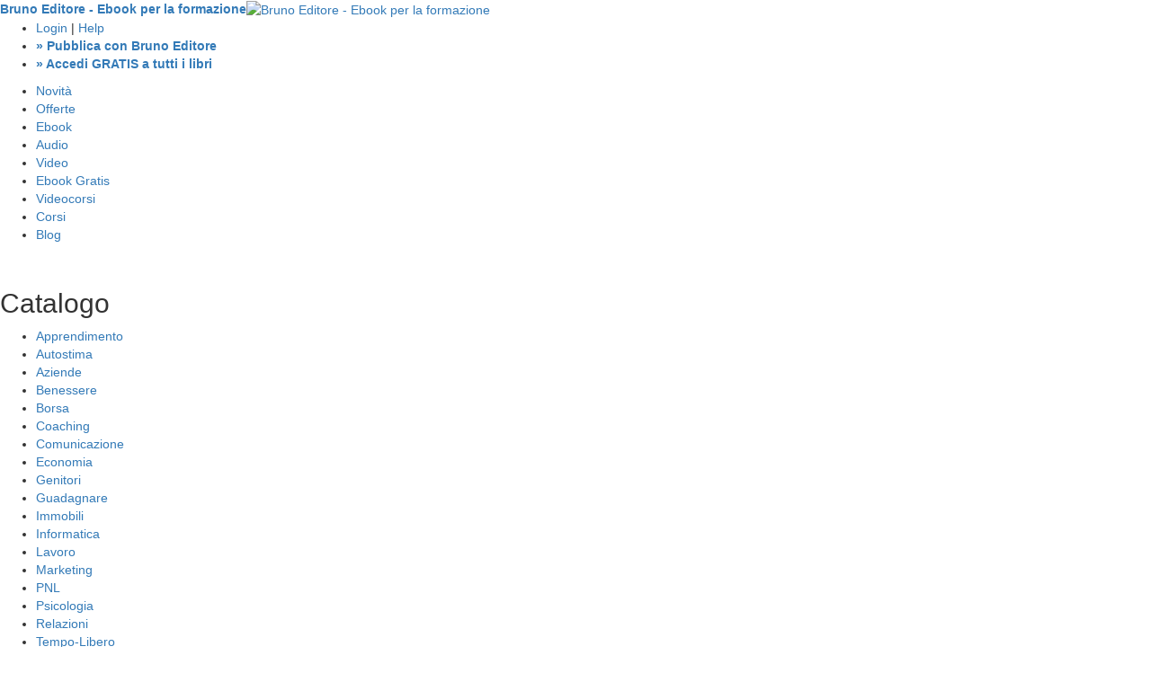

--- FILE ---
content_type: text/html; charset=UTF-8
request_url: https://www.autostima.net/?amp%3Bamp%3Bamp%3Bamp%3Bamp%3Bamp%3Bamp%3Bamp%3Bamp%3Bamp%3Bamp%3Bamp%3Bamp%3Bamp%3Bamp%3Bamp%3Bamp%3Bamp%3Bamp%3Bamp%3Bamp%3Bdir=asc&amp;amp;amp;amp;amp;amp%3Bamp%3Bamp%3Bamp%3Bamp%3Bamp%3Bamp%3Bamp%3Bamp%3Bamp%3Bamp%3Bamp%3Bamp%3Bamp%3Bamp%3Bamp%3Bamp%3Bamp%3Bamp%3Bamp%3Bamp%3Border=name&amp;amp;amp;amp;amp;amp%3Bamp%3Bamp%3Bamp%3Bamp%3Bamp%3Bamp%3Bamp%3Bamp%3Border=name&amp;amp;amp;amp;amp;amp%3Bamp%3Bamp%3Bamp%3Bamp%3Bamp%3Bp=3&amp;amp;amp;amp;amp;amp%3Bamp%3Bamp%3Bdir=asc&amp;amp;amp;amp;amp;amp%3Bamp%3Bamp%3Border=name&amp;amp;amp;amp;amp;dir=desc&amp;amp;amp;amp;amp;order=top_vendite
body_size: 13290
content:
<!DOCTYPE html PUBLIC "-//W3C//DTD XHTML 1.0 Strict//EN" "http://www.w3.org/TR/xhtml1/DTD/xhtml1-strict.dtd">
<html xmlns="http://www.w3.org/1999/xhtml" xml:lang="it" lang="it">
<head>
<meta http-equiv="Content-Type" content="text/html; charset=utf-8" />
<title>Ebook per la Formazione dal 2002  | Bruno Editore</title>
<meta name="description" content="Ebook e Libri Elettronici per Formazione. Scarica ora Ebook di Bruno Editore per la Formazione Personale, Professionale, Finanziaria. DOWNLOAD IMMEDIATO!" />
<meta name="keywords" content="Ebook, E-book, ebook gratis, ebook download, ebook italiani, ebook reader, Libri Crescita Personale, Professionale e Finanziaria" />
<meta name="robots" content="INDEX,FOLLOW" />
<link rel="icon" href="https://www.autostima.net/media/favicon/default/favicon.ico" type="image/x-icon" />
<link rel="shortcut icon" href="https://www.autostima.net/media/favicon/default/favicon.ico" type="image/x-icon" />
<link href='https://fonts.googleapis.com/css?family=PT+Sans+Narrow:700' rel='stylesheet' type='text/css'>
<link rel="stylesheet" href="https://maxcdn.bootstrapcdn.com/bootstrap/3.3.7/css/bootstrap.min.css" />
<link rel="stylesheet" href="https://maxcdn.bootstrapcdn.com/bootstrap/3.3.7/css/bootstrap.min.css" />
<link href="https://fonts.googleapis.com/css?family=Lato|Open+Sans|Ubuntu:400,700" rel="stylesheet">
<link href="https://maxcdn.bootstrapcdn.com/font-awesome/4.7.0/css/font-awesome.min.css" rel="stylesheet" integrity="sha384-wvfXpqpZZVQGK6TAh5PVlGOfQNHSoD2xbE+QkPxCAFlNEevoEH3Sl0sibVcOQVnN" crossorigin="anonymous">
<script type="text/javascript" src="https://maxcdn.bootstrapcdn.com/bootstrap/3.3.7/js/bootstrap.min.js"></script>
<!--[if lt IE 7]>
<script type="text/javascript">
//<![CDATA[
    var BLANK_URL = 'https://www.autostima.net/js/blank.html';
    var BLANK_IMG = 'https://www.autostima.net/js/spacer.gif';
//]]>
</script>
<![endif]-->
<link rel="stylesheet" type="text/css" href="https://www.autostima.net/skin/frontend/brunoeditore/default/css/styles.css" media="all" />
<link rel="stylesheet" type="text/css" href="https://www.autostima.net/skin/frontend/base/default/css/widgets.css" media="all" />
<link rel="stylesheet" type="text/css" href="https://www.autostima.net/skin/frontend/brunoeditore/default/css/styles_tm.css" media="all" />
<link rel="stylesheet" type="text/css" href="https://www.autostima.net/skin/frontend/brunoeditore/default/css/jquery.lightbox-0.5.css" media="all" />
<link rel="stylesheet" type="text/css" href="https://www.autostima.net/skin/frontend/brunoeditore/default/css/jquery.modal.css" media="all" />
<link rel="stylesheet" type="text/css" href="https://www.autostima.net/skin/frontend/brunoeditore/default/css/print.css" media="print" />
<script type="text/javascript" src="https://www.autostima.net/js/prototype/prototype.js"></script>
<script type="text/javascript" src="https://www.autostima.net/js/lib/ccard.js"></script>
<script type="text/javascript" src="https://www.autostima.net/js/prototype/validation.js"></script>
<script type="text/javascript" src="https://www.autostima.net/js/scriptaculous/builder.js"></script>
<script type="text/javascript" src="https://www.autostima.net/js/scriptaculous/effects.js"></script>
<script type="text/javascript" src="https://www.autostima.net/js/scriptaculous/dragdrop.js"></script>
<script type="text/javascript" src="https://www.autostima.net/js/scriptaculous/controls.js"></script>
<script type="text/javascript" src="https://www.autostima.net/js/scriptaculous/slider.js"></script>
<script type="text/javascript" src="https://www.autostima.net/js/varien/js.js"></script>
<script type="text/javascript" src="https://www.autostima.net/js/varien/form.js"></script>
<script type="text/javascript" src="https://www.autostima.net/js/varien/menu.js"></script>
<script type="text/javascript" src="https://www.autostima.net/js/mage/translate.js"></script>
<script type="text/javascript" src="https://www.autostima.net/js/mage/cookies.js"></script>
<script type="text/javascript" src="https://www.autostima.net/js/jQuery/jQuery-8-2.js"></script>
<script type="text/javascript" src="https://www.autostima.net/js/jQuery/jquery.lightbox-0.5.js"></script>
<script type="text/javascript" src="https://www.autostima.net/js/jQuery/varie.js"></script>
<script type="text/javascript" src="https://www.autostima.net/js/jQuery/jquery.modal.min.js"></script>
<link href="https://www.autostima.net/rss/catalog/new/store_id/1/" title="Nuovi prodotti" rel="alternate" type="application/rss+xml" />
<link href="https://www.autostima.net/rss/catalog/special/store_id/1/cid/0/" title="Prodotti speciali" rel="alternate" type="application/rss+xml" />
<link href="https://www.autostima.net/rss/catalog/salesrule/store_id/1/cid/0/" title="Coupons/Sconti" rel="alternate" type="application/rss+xml" />
<script type="text/javascript" src="//static.criteo.net/js/ld/ld.js"  async="true"></script>
<link rel="canonical" href="https://www.autostima.net/" />
<!--[if lt IE 8]>
<link rel="stylesheet" type="text/css" href="https://www.autostima.net/skin/frontend/brunoeditore/default/css/styles-ie.css" media="all" />
<![endif]-->
<!--[if lt IE 7]>
<script type="text/javascript" src="https://www.autostima.net/js/lib/ds-sleight.js"></script>
<script type="text/javascript" src="https://www.autostima.net/skin/frontend/base/default/js/ie6.js"></script>
<![endif]-->

<script type="text/javascript">
//<![CDATA[
Mage.Cookies.path     = '/';
Mage.Cookies.domain   = '.www.autostima.net';
//]]>
</script>

<script type="text/javascript">
//<![CDATA[
optionalZipCountries = ["IE","PA","HK","MO"];
//]]>
</script>
            <!-- BEGIN GOOGLE ANALYTICS CODE -->
        <script type="text/javascript">
        //<![CDATA[
            var _gaq = _gaq || [];
            
_gaq.push(['_setAccount', 'UA-1332277-1']);

_gaq.push(['_trackPageview']);
            
            (function() {
                var ga = document.createElement('script'); ga.type = 'text/javascript'; ga.async = true;
                ga.src = ('https:' == document.location.protocol ? 'https://ssl' : 'http://www') + '.google-analytics.com/ga.js';
                var s = document.getElementsByTagName('script')[0]; s.parentNode.insertBefore(ga, s);
            })();

        //]]>
        </script>
        <!-- END GOOGLE ANALYTICS CODE -->
    <script type="text/javascript">//<![CDATA[
        var Translator = new Translate({"HTML tags are not allowed":"I tag HTML non sono permessi","Please select an option.":"Selezionare una opzione.","This is a required field.":"Questo \u00e8 un campo obbligatorio.","Please enter a valid number in this field.":"Inserire un numero valido in questo campo.","The value is not within the specified range.":"Il valore non \u00e8 compreso nell\\'intervallo specificato.","Please use numbers only in this field. Please avoid spaces or other characters such as dots or commas.":"Utilizzare solo numeri in questo campo. Evitare spazi o altri caratteri come punti e virgole.","Please use letters only (a-z or A-Z) in this field.":"Utilizzare solo lettere in questo campo (a-z o A-Z).","Please use only letters (a-z), numbers (0-9) or underscore(_) in this field, first character should be a letter.":"Utilizzare solo lettere (a-z), numeri (0-9) o underscore(_) in questo campo, la prima lettera deve essere una lettera.","Please use only letters (a-z or A-Z) or numbers (0-9) only in this field. No spaces or other characters are allowed.":"Utilizzare solo lettere (a-z o A-Z) o solo numeri (0-9) in questo campo. Non sono permessi spazi o altri caratteri.","Please use only letters (a-z or A-Z) or numbers (0-9) or spaces and # only in this field.":"Utilizzare solo lettere (a-z or A-Z) o numeri (0-9) o spazi o solo # in questo campo.","Please enter a valid phone number. For example (123) 456-7890 or 123-456-7890.":"Inserisci un numero di telefono valido. Per esempio (123) 456-7890 o 123-456-7890.","Please enter a valid fax number. For example (123) 456-7890 or 123-456-7890.":"Inserire un numero di fax valido. Per esempio (123) 456-7890 or 123-456-7890.","Please enter a valid date.":"Inserire una data valida.","Please enter a valid email address. For example johndoe@domain.com.":"Inserire un indirizzo email valido. Per esempio johndoe@domain.com.","Please use only visible characters and spaces.":"Utilizzare solo caratteri visibili e spazi.","Please enter 7 or more characters. Password should contain both numeric and alphabetic characters.":"Inserire 7 o pi\u00f9 caratteri. La password dovrebbe contenere sia caratteri numerici che alfabetici.","Please make sure your passwords match.":"Assicurati che le password corrispondano.","Please enter a valid URL. Protocol is required (http:\/\/, https:\/\/ or ftp:\/\/)":"Inserire un URL valido. Il protocollo \u00e8 obbligatorio (http:\/\/, https:\/\/ or ftp:\/\/)","Please enter a valid URL. For example http:\/\/www.example.com or www.example.com":"Inserire un URL valido. Per esempio http:\/\/www.example.com o www.example.com","Please enter a valid URL Key. For example \"example-page\", \"example-page.html\" or \"anotherlevel\/example-page\".":"Inserire un chiave URL valida. Per esempio \"example-page\", \"example-page.html\" o \"anotherlevel\/example-page\".","Please enter a valid XML-identifier. For example something_1, block5, id-4.":"Inserire un identificativo XML valido. Per esempio something_1, block5, id-4.","Please enter a valid social security number. For example 123-45-6789.":"Inserire un numero valido di previdenza sociale. Per esempio 123-45-6789.","Please enter a valid zip code. For example 90602 or 90602-1234.":"Inserire un codice zip valdio. Per esempio 90602 o 90602-1234.","Please enter a valid zip code.":"Inserire codice zip valido.","Please use this date format: dd\/mm\/yyyy. For example 17\/03\/2006 for the 17th of March, 2006.":"Utilizzare questo formato della data: dd\/mm\/yyyy. Per esempio 17\/03\/2006 per il 17 di Marzo, 2006.","Please enter a valid $ amount. For example $100.00.":"Inserire un importo valido di $. Per esempio $100.00.","Please select one of the above options.":"Selezionare una delle opzioni soprastanti.","Please select one of the options.":"Selezionare una delle opzioni.","Please select State\/Province.":"Selezionare Stato\/Provincia.","Please enter a number greater than 0 in this field.":"Insereire un numero maggiore di 0 in questo campo.","Please enter a number 0 or greater in this field.":"Inserire 0 o un numero supereiore in questo campo.","Please enter a valid credit card number.":"Inserire un numero di carta di credito valido.","Credit card number does not match credit card type.":"Il numero della carta di credito non corrisponde al tipo della carta.","Card type does not match credit card number.":"Il tipo di carda non corrisponde con il numero della carta di credito.","Incorrect credit card expiration date.":"Data scadenza carta di credito non corretta.","Please enter a valid credit card verification number.":"Inserire numero di verifica della carta di credito.","Please use only letters (a-z or A-Z), numbers (0-9) or underscore(_) in this field, first character should be a letter.":"In questo campo utilizzare solo lettere (a-z or A-Z), numeri (0-9) o underscore(_), il primo carattere deve essere una lettera.","Please input a valid CSS-length. For example 100px or 77pt or 20em or .5ex or 50%.":"Inserire una lunghezza CSS valida. Per esempio 100px o 77pt or 20em o .5ex or 50%.","Text length does not satisfy specified text range.":"La lunghezza del testo non rispetta la lunghezza specificata.","Please enter a number lower than 100.":"Inserire un numero minore di 100.","Please select a file":"Seleziona un file","Please enter issue number or start date for switch\/solo card type.":"Si prega di inserrie il numero di rilascio o la data di inizio per switch\/solo tipo della carta.","Please wait, loading...":"Attendere prego, caricamento...","This date is a required value.":"Questa data \u00e8 un valore richiesto","Please enter a valid day (1-%d).":"Inserisci un giorno valido (1-%d).","Please enter a valid month (1-12).":"Inserire mese (1-12).","Please enter a valid year (1900-%d).":"Inserire anno (1900-%d).","Please enter a valid full date":"Inserire una data completa valida","Please enter a valid date between %s and %s":"Inserire una data valida tra %s e %s","Please enter a valid date equal to or greater than %s":"Inserire una data valida uguale o maggiore di %s","Please enter a valid date less than or equal to %s":"Inserire una data valida inferiore o uguale a %s","Complete":"Completo","Add Products":"Aggiungi prodotti","Please choose to register or to checkout as a guest":"Scegliere se registrarsi o fare il checkout come ospite","Your order cannot be completed at this time as there is no shipping methods available for it. Please make necessary changes in your shipping address.":"Il tuo ordine non pu\u00f2 essere completato in questo momento perch\u00e9 non ci sono metodi di spedizioni disponibili per esso. Devi modificare il tuo indirizzo di spedizione .","Please specify shipping method.":"Specificare un metodo di spedizione.","Your order cannot be completed at this time as there is no payment methods available for it.":"Il tuo ordine non pu\u00f2 essere completato in questo momento perch\u00e9 non ci sono metodi di pagamento disponibili per esso.","Please specify payment method.":"Specificare un metodo di pagamento.","Add to Cart":"Aggiungi al carrello","In Stock":"Disponibile","Out of Stock":"Non disponibile"});
        //]]></script></head>
<body class=" cms-index-index cms-home">
<div class="wrapper">
        <noscript>
        <div class="global-site-notice noscript">
            <div class="notice-inner">
                <p>
                    <strong>JavaScript sembra essere disabilitato nel tuo browser.</strong><br />
                    Devi abilitare JavaScript nel tuo browser per utlizzare le funzioni di questo sito.                </p>
            </div>
        </div>
    </noscript>
    <div class="page">
        <div class="header-container">
  <div class="header">
        <a href="https://www.autostima.net/" title="Bruno Editore - Ebook per la formazione" class="logo"><strong>Bruno Editore - Ebook per la formazione</strong><img src="https://www.autostima.net/skin/frontend/brunoeditore/default/images/logo-bruno-editore.jpg" alt="Bruno Editore - Ebook per la formazione" /></a>
        <div id="box-user">	
    <ul>
    	    <li id="link-login enter">
        <a class="link_login" href="/customer/account/login/" title="Sign in">Login</a> | <a href="/contatti/" title="Contattaci">Help</a>
    </li>
            
        <li><b><a href="https://www.brunoeditore.it" title="Bruno Editore" target="_blank">» Pubblica con Bruno Editore</a></b></li>
         <li><b><a href="https://www.numero1.me/box" title="Bruno Editore" target="_blank">» Accedi GRATIS a tutti i libri</a></b></li>
    </ul>
     </div>
    <!-- modifica federica div class="quick-access">
    <p class="welcome-msg">
	    </div >-->
        </div>
</div>
<div id="top"> <div class="nav-container">
    <ul id="nav">
<li class="first"><a href="http://www.autostima.net/ebook/?dir=desc&amp;order=data_uscita">Novit&agrave;</a></li>
<li><a href="http://www.autostima.net/ebook/?dir=asc&amp;order=price">Offerte</a></li>
<li><a href="https://www.autostima.net/ebook/">Ebook</a></li>
<li><a href="https://www.autostima.net/audioebook/">Audio</a></li>
<li><a href="https://www.autostima.net/videoebook/">Video</a></li>
<li><a href="https://www.autostima.net/free-ebook/">Ebook Gratis</a></li>
<li><a href="https://www.autostima.net/videocorso">Videocorsi</a></li>
<li><a href="http://www.autostima.net/corsi/">Corsi</a></li>
<li class="last"><a href="http://www.giacomobruno.it/" target="_blank">Blog</a></li>
</ul></div>



  <div id="tag-list">&nbsp;
  <div id="popup-category">
          
    <h2>Catalogo</h2>
	
	    <ul>
                   
    <li><a href="https://www.autostima.net/ebook/apprendimento/">Apprendimento</a></li>   
     
     
                                         
     
                                                                 
                   
    <li><a href="https://www.autostima.net/ebook/autostima/">Autostima</a></li>   
     
     
                                         
     
                                                                 
                   
    <li><a href="https://www.autostima.net/ebook/aziende/">Aziende</a></li>   
     
     
                                         
     
                                                                 
                   
    <li><a href="https://www.autostima.net/ebook/benessere/">Benessere</a></li>   
     
     
                                         
     
                                                                 
                   
    <li><a href="https://www.autostima.net/ebook/borsa/">Borsa</a></li>   
     
     
                                         
     
                                                                 
                   
    <li><a href="https://www.autostima.net/ebook/coaching/">Coaching</a></li>   
     
     
                                         
     
                                                                 
                   
    <li><a href="https://www.autostima.net/ebook/comunicazione/">Comunicazione</a></li>   
     
     
                                         
     
                                                                 
                   
    <li><a href="https://www.autostima.net/ebook/economia/">Economia</a></li>   
     
     
                                         
     
                                                                 
                   
    <li><a href="https://www.autostima.net/ebook/genitori/">Genitori</a></li>   
     
     
                                         
     
                                                                 
                   
    <li><a href="https://www.autostima.net/ebook/guadagnare/">Guadagnare</a></li>   
     
     
                                         
     
                                                                 
                   
    <li><a href="https://www.autostima.net/ebook/immobili-2673/">Immobili</a></li>   
     
     
                                         
     
                                                                 
                   
    <li><a href="https://www.autostima.net/ebook/informatica/">Informatica</a></li>   
     
     
                                         
     
                                                                 
                   
    <li><a href="https://www.autostima.net/ebook/lavoro/">Lavoro</a></li>   
     
     
                                         
     
                                                                 
                   
    <li><a href="https://www.autostima.net/ebook/marketing/">Marketing</a></li>   
     
     
                                         
     
                                                                 
                   
    <li><a href="https://www.autostima.net/ebook/pnl/">PNL</a></li>   
     
     
                                         
     
                                                                 
                   
    <li><a href="https://www.autostima.net/ebook/psicologia/">Psicologia</a></li>   
     
     
                                         
     
                                                                 
                   
    <li><a href="https://www.autostima.net/ebook/relazioni/">Relazioni</a></li>   
     
     
                                         
     
                                                                 
                   
    <li><a href="https://www.autostima.net/ebook/tempo-libero/">Tempo-Libero</a></li>   
     
     
                                         
     
                                                                 
                   
    <li><a href="https://www.autostima.net/ebook/sport/">Sport</a></li>   
     
     
                                         
     
                                                                 
                   
    <li><a href="https://www.autostima.net/ebook/vendita/">Vendita</a></li>   
     
     
                                         
     
                                                                 
    	</ul>
          </div></div>
  <a href="https://www.autostima.net/wishlist" id="link-wishlist">Wishlist</a>
  <div id="search-box"><form id="search_mini_form" action="https://www.autostima.net/catalogsearch/result/" method="get">
    <div class="form-search">
        <!-- <label for="search"></label> -->
        <input id="search" type="text" name="q" value="" class="input-text" maxlength="128" />
        <button type="submit" title="Cerca" class="button"><span><span>Cerca</span></span></button>
        <div id="search_autocomplete" class="search-autocomplete"></div>
        <script type="text/javascript">
        //<![CDATA[
            var searchForm = new Varien.searchForm('search_mini_form', 'search', 'Cerca per categoria, titolo, autore...');
            searchForm.initAutocomplete('https://www.autostima.net/catalogsearch/ajax/suggest/', 'search_autocomplete');
        //]]>
        </script>
    </div>
</form>
</div>
  <a href="https://www.autostima.net/checkout/cart/" id="link-carrello">Carrello</a>
  
</div>

        <div class="main-container col1-layout">
            <div class="main">
                                <div class="col-main">
                                        <div class="std">&nbsp;</div><div class="homepage-highlight">
	<h2>Novità Corsi</h2>
	<div id="new-product">
		<div id="new-product-left">
			<div id="titolo_ebook"><a href="https://www.autostima.net/il-sentiero-della-longevita/">Il Sentiero Della Longevità</a></div>
			<div id="sottotitolo_ebook">Come Ritrovare Energia, Salute E Vitalità In Un Metodo Integrato Che Unisce Alimentazione, Allenamento E Biohacking</div>
			<div id="autore_ebook">di <strong>Massimo Milanese Martina Waddell</strong></div>
			<div id="descrizione_ebook">Senti che l'energia e la vitalità di un tempo ti stanno abbandonando? Hai provato a cambiare mille volte, ma ogni "lunedì" si trasforma in un'altra promessa non mantenuta?Ogni tentativo fallito non fa che erodere la fiducia in te stesso, lasciandoti con la convinzione che ormai sia “troppo tardi". Così, la stanchezza cronica, i chili che non se ne vanno e la nebbia mentale diventano la tua nuova normalità, un prezzo da pagare all'età e allo stress. Ma vivere così significa solo sopravvivere, non prosperare, mentre il tempo continua a scorrere. Il Sentiero della Longevità offre un metodo integrato e realistico per invertire questa rotta. Non una formula magica, ma un percorso su misura che unisce alimentazione funzionale, allenamento intelligente e strategie di biohacking per riattivare la tua biologia profonda. È un invito a smettere di combattere contro il tuo corpo e iniziare a collaborare con esso, partendo non dalla fatica, ma da un'intenzione chiara e da una nuova consapevolezza. “La longevità non è il premio per chi vive in trincea, ma la naturale conseguenza di chi vive con equilibrio.”</div>
			<div id="info_ebook">Categorie: <a href="https://www.autostima.net/ebook/benessere/">Benessere</a>, <a href="https://www.autostima.net/ebook/autostima/">Autostima</a></div>
		</div>
					<!--inizio ipad-->
               <div id="new-product-right">
                    <div id="ipad"></div>
                      <div id="cover"><a href="https://www.autostima.net/il-sentiero-della-longevita/"><img src="https://www.autostima.net/media/catalog/product/cache/1/small_image/9df78eab33525d08d6e5fb8d27136e95/e/b/ebook-cover_1_186.jpg" alt="Il Sentiero Della Longevità"/></a></div>
                    <div id="mano"><img src="../media/wysiwyg/hand.png" alt="" /></div>
              </div>
            <!--fine ipad-->
	</div>
</div>

<div class="category-products">
    <div id="toolbar">
    <div id="Disp">
                

    </div>

    <div id="sortBy">


        
        Ordina per &nbsp;&nbsp;

                                                <a href="https://www.autostima.net/?amp%3Bamp%3Bamp%3Bamp%3Bamp%3Bamp%3Bamp%3Bamp%3Bamp%3Bamp%3Bamp%3Bamp%3Bamp%3Bamp%3Bamp%3Bamp%3Bamp%3Bamp%3Bamp%3Bamp%3Bamp%3Bamp%3Bamp%3Bamp%3Bamp%3Bamp%3Border=name&amp;amp%3Bamp%3Bamp%3Bamp%3Bamp%3Bamp%3Bamp%3Bamp%3Bamp%3Bamp%3Bamp%3Bamp%3Bamp%3Bamp%3Bamp%3Bamp%3Bamp%3Bamp%3Bamp%3Bamp%3Bamp%3Bdir=asc&amp;amp%3Bamp%3Bamp%3Bamp%3Bamp%3Bamp%3Bamp%3Bamp%3Bamp%3Bamp%3Bamp%3Bamp%3Bamp%3Bamp%3Border=name&amp;amp%3Bamp%3Bamp%3Bamp%3Bamp%3Bamp%3Bamp%3Bamp%3Bamp%3Bamp%3Bamp%3Bp=3&amp;amp%3Bamp%3Bamp%3Bamp%3Bamp%3Bamp%3Bamp%3Bamp%3Bdir=asc&amp;amp%3Bamp%3Bamp%3Bamp%3Bamp%3Bamp%3Bamp%3Bamp%3Border=name&amp;amp%3Bamp%3Bamp%3Bamp%3Bamp%3Bdir=desc&amp;amp%3Bamp%3Bamp%3Bamp%3Bamp%3Border=top_vendite&amp;dir=asc&amp;order=name">Titolo</a>
                                |                            <a href="https://www.autostima.net/?amp%3Bamp%3Bamp%3Bamp%3Bamp%3Bamp%3Bamp%3Bamp%3Bamp%3Bamp%3Bamp%3Bamp%3Bamp%3Bamp%3Bamp%3Bamp%3Bamp%3Bamp%3Bamp%3Bamp%3Bamp%3Bamp%3Bamp%3Bamp%3Bamp%3Bamp%3Border=name&amp;amp%3Bamp%3Bamp%3Bamp%3Bamp%3Bamp%3Bamp%3Bamp%3Bamp%3Bamp%3Bamp%3Bamp%3Bamp%3Bamp%3Bamp%3Bamp%3Bamp%3Bamp%3Bamp%3Bamp%3Bamp%3Bdir=asc&amp;amp%3Bamp%3Bamp%3Bamp%3Bamp%3Bamp%3Bamp%3Bamp%3Bamp%3Bamp%3Bamp%3Bamp%3Bamp%3Bamp%3Border=name&amp;amp%3Bamp%3Bamp%3Bamp%3Bamp%3Bamp%3Bamp%3Bamp%3Bamp%3Bamp%3Bamp%3Bp=3&amp;amp%3Bamp%3Bamp%3Bamp%3Bamp%3Bamp%3Bamp%3Bamp%3Bdir=asc&amp;amp%3Bamp%3Bamp%3Bamp%3Bamp%3Bamp%3Bamp%3Bamp%3Border=name&amp;amp%3Bamp%3Bamp%3Bamp%3Bamp%3Bdir=desc&amp;amp%3Bamp%3Bamp%3Bamp%3Bamp%3Border=top_vendite&amp;dir=asc&amp;order=price">Prezzo</a>
                                |                            <span>Data di uscita</span>
                                |                            <a href="https://www.autostima.net/?amp%3Bamp%3Bamp%3Bamp%3Bamp%3Bamp%3Bamp%3Bamp%3Bamp%3Bamp%3Bamp%3Bamp%3Bamp%3Bamp%3Bamp%3Bamp%3Bamp%3Bamp%3Bamp%3Bamp%3Bamp%3Bamp%3Bamp%3Bamp%3Bamp%3Bamp%3Border=name&amp;amp%3Bamp%3Bamp%3Bamp%3Bamp%3Bamp%3Bamp%3Bamp%3Bamp%3Bamp%3Bamp%3Bamp%3Bamp%3Bamp%3Bamp%3Bamp%3Bamp%3Bamp%3Bamp%3Bamp%3Bamp%3Bdir=asc&amp;amp%3Bamp%3Bamp%3Bamp%3Bamp%3Bamp%3Bamp%3Bamp%3Bamp%3Bamp%3Bamp%3Bamp%3Bamp%3Bamp%3Border=name&amp;amp%3Bamp%3Bamp%3Bamp%3Bamp%3Bamp%3Bamp%3Bamp%3Bamp%3Bamp%3Bamp%3Bp=3&amp;amp%3Bamp%3Bamp%3Bamp%3Bamp%3Bamp%3Bamp%3Bamp%3Bdir=asc&amp;amp%3Bamp%3Bamp%3Bamp%3Bamp%3Bamp%3Bamp%3Bamp%3Border=name&amp;amp%3Bamp%3Bamp%3Bamp%3Bamp%3Bdir=desc&amp;amp%3Bamp%3Bamp%3Bamp%3Bamp%3Border=top_vendite&amp;dir=desc&amp;order=top_vendite">Top Vendite</a>
                    

    </div>


    
    
    
    
        <div class="pages">
        Pag.        <ol>
        
        
        
                                    <li class="current">1</li>
                                                <li><a href="https://www.autostima.net/?amp%3Bamp%3Bamp%3Bamp%3Bamp%3Bamp%3Bamp%3Bamp%3Bamp%3Bamp%3Bamp%3Bamp%3Bamp%3Bamp%3Bamp%3Bamp%3Bamp%3Bamp%3Bamp%3Bamp%3Bamp%3Bamp%3Bamp%3Bamp%3Bamp%3Bamp%3Border=name&amp;amp%3Bamp%3Bamp%3Bamp%3Bamp%3Bamp%3Bamp%3Bamp%3Bamp%3Bamp%3Bamp%3Bamp%3Bamp%3Bamp%3Bamp%3Bamp%3Bamp%3Bamp%3Bamp%3Bamp%3Bamp%3Bdir=asc&amp;amp%3Bamp%3Bamp%3Bamp%3Bamp%3Bamp%3Bamp%3Bamp%3Bamp%3Bamp%3Bamp%3Bamp%3Bamp%3Bamp%3Border=name&amp;amp%3Bamp%3Bamp%3Bamp%3Bamp%3Bamp%3Bamp%3Bamp%3Bamp%3Bamp%3Bamp%3Bp=3&amp;amp%3Bamp%3Bamp%3Bamp%3Bamp%3Bamp%3Bamp%3Bamp%3Bdir=asc&amp;amp%3Bamp%3Bamp%3Bamp%3Bamp%3Bamp%3Bamp%3Bamp%3Border=name&amp;amp%3Bamp%3Bamp%3Bamp%3Bamp%3Bdir=desc&amp;amp%3Bamp%3Bamp%3Bamp%3Bamp%3Border=top_vendite&amp;p=2">2</a></li>
                                                <li><a href="https://www.autostima.net/?amp%3Bamp%3Bamp%3Bamp%3Bamp%3Bamp%3Bamp%3Bamp%3Bamp%3Bamp%3Bamp%3Bamp%3Bamp%3Bamp%3Bamp%3Bamp%3Bamp%3Bamp%3Bamp%3Bamp%3Bamp%3Bamp%3Bamp%3Bamp%3Bamp%3Bamp%3Border=name&amp;amp%3Bamp%3Bamp%3Bamp%3Bamp%3Bamp%3Bamp%3Bamp%3Bamp%3Bamp%3Bamp%3Bamp%3Bamp%3Bamp%3Bamp%3Bamp%3Bamp%3Bamp%3Bamp%3Bamp%3Bamp%3Bdir=asc&amp;amp%3Bamp%3Bamp%3Bamp%3Bamp%3Bamp%3Bamp%3Bamp%3Bamp%3Bamp%3Bamp%3Bamp%3Bamp%3Bamp%3Border=name&amp;amp%3Bamp%3Bamp%3Bamp%3Bamp%3Bamp%3Bamp%3Bamp%3Bamp%3Bamp%3Bamp%3Bp=3&amp;amp%3Bamp%3Bamp%3Bamp%3Bamp%3Bamp%3Bamp%3Bamp%3Bdir=asc&amp;amp%3Bamp%3Bamp%3Bamp%3Bamp%3Bamp%3Bamp%3Bamp%3Border=name&amp;amp%3Bamp%3Bamp%3Bamp%3Bamp%3Bdir=desc&amp;amp%3Bamp%3Bamp%3Bamp%3Bamp%3Border=top_vendite&amp;p=3">3</a></li>
                                                <li><a href="https://www.autostima.net/?amp%3Bamp%3Bamp%3Bamp%3Bamp%3Bamp%3Bamp%3Bamp%3Bamp%3Bamp%3Bamp%3Bamp%3Bamp%3Bamp%3Bamp%3Bamp%3Bamp%3Bamp%3Bamp%3Bamp%3Bamp%3Bamp%3Bamp%3Bamp%3Bamp%3Bamp%3Border=name&amp;amp%3Bamp%3Bamp%3Bamp%3Bamp%3Bamp%3Bamp%3Bamp%3Bamp%3Bamp%3Bamp%3Bamp%3Bamp%3Bamp%3Bamp%3Bamp%3Bamp%3Bamp%3Bamp%3Bamp%3Bamp%3Bdir=asc&amp;amp%3Bamp%3Bamp%3Bamp%3Bamp%3Bamp%3Bamp%3Bamp%3Bamp%3Bamp%3Bamp%3Bamp%3Bamp%3Bamp%3Border=name&amp;amp%3Bamp%3Bamp%3Bamp%3Bamp%3Bamp%3Bamp%3Bamp%3Bamp%3Bamp%3Bamp%3Bp=3&amp;amp%3Bamp%3Bamp%3Bamp%3Bamp%3Bamp%3Bamp%3Bamp%3Bdir=asc&amp;amp%3Bamp%3Bamp%3Bamp%3Bamp%3Bamp%3Bamp%3Bamp%3Border=name&amp;amp%3Bamp%3Bamp%3Bamp%3Bamp%3Bdir=desc&amp;amp%3Bamp%3Bamp%3Bamp%3Bamp%3Border=top_vendite&amp;p=4">4</a></li>
                                                <li><a href="https://www.autostima.net/?amp%3Bamp%3Bamp%3Bamp%3Bamp%3Bamp%3Bamp%3Bamp%3Bamp%3Bamp%3Bamp%3Bamp%3Bamp%3Bamp%3Bamp%3Bamp%3Bamp%3Bamp%3Bamp%3Bamp%3Bamp%3Bamp%3Bamp%3Bamp%3Bamp%3Bamp%3Border=name&amp;amp%3Bamp%3Bamp%3Bamp%3Bamp%3Bamp%3Bamp%3Bamp%3Bamp%3Bamp%3Bamp%3Bamp%3Bamp%3Bamp%3Bamp%3Bamp%3Bamp%3Bamp%3Bamp%3Bamp%3Bamp%3Bdir=asc&amp;amp%3Bamp%3Bamp%3Bamp%3Bamp%3Bamp%3Bamp%3Bamp%3Bamp%3Bamp%3Bamp%3Bamp%3Bamp%3Bamp%3Border=name&amp;amp%3Bamp%3Bamp%3Bamp%3Bamp%3Bamp%3Bamp%3Bamp%3Bamp%3Bamp%3Bamp%3Bp=3&amp;amp%3Bamp%3Bamp%3Bamp%3Bamp%3Bamp%3Bamp%3Bamp%3Bdir=asc&amp;amp%3Bamp%3Bamp%3Bamp%3Bamp%3Bamp%3Bamp%3Bamp%3Border=name&amp;amp%3Bamp%3Bamp%3Bamp%3Bamp%3Bdir=desc&amp;amp%3Bamp%3Bamp%3Bamp%3Bamp%3Border=top_vendite&amp;p=5">5</a></li>
                    

        
        
                    <li>
                <a class="next i-next" href="https://www.autostima.net/?amp%3Bamp%3Bamp%3Bamp%3Bamp%3Bamp%3Bamp%3Bamp%3Bamp%3Bamp%3Bamp%3Bamp%3Bamp%3Bamp%3Bamp%3Bamp%3Bamp%3Bamp%3Bamp%3Bamp%3Bamp%3Bamp%3Bamp%3Bamp%3Bamp%3Bamp%3Border=name&amp;amp%3Bamp%3Bamp%3Bamp%3Bamp%3Bamp%3Bamp%3Bamp%3Bamp%3Bamp%3Bamp%3Bamp%3Bamp%3Bamp%3Bamp%3Bamp%3Bamp%3Bamp%3Bamp%3Bamp%3Bamp%3Bdir=asc&amp;amp%3Bamp%3Bamp%3Bamp%3Bamp%3Bamp%3Bamp%3Bamp%3Bamp%3Bamp%3Bamp%3Bamp%3Bamp%3Bamp%3Border=name&amp;amp%3Bamp%3Bamp%3Bamp%3Bamp%3Bamp%3Bamp%3Bamp%3Bamp%3Bamp%3Bamp%3Bp=3&amp;amp%3Bamp%3Bamp%3Bamp%3Bamp%3Bamp%3Bamp%3Bamp%3Bdir=asc&amp;amp%3Bamp%3Bamp%3Bamp%3Bamp%3Bamp%3Bamp%3Bamp%3Border=name&amp;amp%3Bamp%3Bamp%3Bamp%3Bamp%3Bdir=desc&amp;amp%3Bamp%3Bamp%3Bamp%3Bamp%3Border=top_vendite&amp;p=2" title="prossimo">
                                                                  
                        Successiva &#187;
                                                            </a>
            </li>
                </ol>

    </div>
    
    

</div>



        
    
                            <ul class="products-grid">
                    <li class="item first">
                <a href="https://www.autostima.net/il-sentiero-della-longevita/" title="Il Sentiero Della Longevità" class="product-image"><img src="https://www.autostima.net/media/catalog/product/cache/1/small_image/125x/17f82f742ffe127f42dca9de82fb58b1/e/b/ebook-cover_1_186.jpg" width="125" height="177" alt="Il Sentiero Della Longevità" /></a>
                <div class="product-info">
                <h2 class="product-name">

                                1. <a href="https://www.autostima.net/il-sentiero-della-longevita/" title="Il Sentiero Della Longevità">Il Sentiero Della Longevità  (Ebook)</a></h2>
				
																		<em class="author-name">di <a href="https://www.autostima.net/autori/massimo-milanese-martina-waddell/">Massimo Milanese Martina Waddell</a></em>
					<br /><br />
				                
				Come Ritrovare Energia, Salute E Vitalità In Un Metodo Integrato Che Unisce Alimentazione, Allenamento E Biohacking                                

                        
    <div class="price-box">
                                                                <span class="regular-price" id="product-price-15160">
                                            <span class="price">9,99 €</span>                                    </span>
                        
        </div>

                <div class="actions">
                                            <p class="availability out-of-stock"><span>Non disponibile</span></p>
                                        <ul class="add-to-links">
                                                    <li><a href="https://www.autostima.net/wishlist/index/add/product/15160/form_key/zvywodM4EP2lfTji/" class="link-wishlist">Aggiungi alla Wishlist</a></li>
                                                                            <li><span class="separator">|</span> <a href="https://www.autostima.net/catalog/product_compare/add/product/15160/uenc/[base64],,/form_key/zvywodM4EP2lfTji/" class="link-compare">Confronta</a></li>
                                            </ul>
                </div>
            </li>
                                    <li class="item">
                <a href="https://www.autostima.net/casa-leonardo-1502/" title="Casa Leonardo 1502" class="product-image"><img src="https://www.autostima.net/media/catalog/product/cache/1/small_image/125x/17f82f742ffe127f42dca9de82fb58b1/e/b/ebook-cover_1_185.jpg" width="125" height="177" alt="Casa Leonardo 1502" /></a>
                <div class="product-info">
                <h2 class="product-name">

                                2. <a href="https://www.autostima.net/casa-leonardo-1502/" title="Casa Leonardo 1502">Casa Leonardo 1502  (Ebook)</a></h2>
				
																		<em class="author-name">di <a href="https://www.autostima.net/autori/michele-bevilacqua/">Michele Bevilacqua</a></em>
					<br /><br />
				                
				Il B&B Sensoriale E Spirituale Che Unisce Tecnologia E Arte Per Il Benessere Dell’Anima                                

                        
    <div class="price-box">
                                                                <span class="regular-price" id="product-price-15159">
                                            <span class="price">9,99 €</span>                                    </span>
                        
        </div>

                <div class="actions">
                                            <p class="availability out-of-stock"><span>Non disponibile</span></p>
                                        <ul class="add-to-links">
                                                    <li><a href="https://www.autostima.net/wishlist/index/add/product/15159/form_key/zvywodM4EP2lfTji/" class="link-wishlist">Aggiungi alla Wishlist</a></li>
                                                                            <li><span class="separator">|</span> <a href="https://www.autostima.net/catalog/product_compare/add/product/15159/uenc/[base64],,/form_key/zvywodM4EP2lfTji/" class="link-compare">Confronta</a></li>
                                            </ul>
                </div>
            </li>
                                    <li class="item">
                <a href="https://www.autostima.net/la-medicina-per-pochi/" title="La Medicina Per Pochi" class="product-image"><img src="https://www.autostima.net/media/catalog/product/cache/1/small_image/125x/17f82f742ffe127f42dca9de82fb58b1/e/b/ebook-cover_1_181.jpg" width="125" height="177" alt="La Medicina Per Pochi" /></a>
                <div class="product-info">
                <h2 class="product-name">

                                3. <a href="https://www.autostima.net/la-medicina-per-pochi/" title="La Medicina Per Pochi">La Medicina Per Pochi  (Ebook)</a></h2>
				
																		<em class="author-name">di <a href="https://www.autostima.net/autori/diego-tomassone/">Diego Tomassone</a></em>
					<br /><br />
				                
				Dalla Cura Per Tutti Alla Prevenzione Su Misura Con La Formula PK®                                

                        
    <div class="price-box">
                                                                <span class="regular-price" id="product-price-15155">
                                            <span class="price">9,99 €</span>                                    </span>
                        
        </div>

                <div class="actions">
                                            <p class="availability out-of-stock"><span>Non disponibile</span></p>
                                        <ul class="add-to-links">
                                                    <li><a href="https://www.autostima.net/wishlist/index/add/product/15155/form_key/zvywodM4EP2lfTji/" class="link-wishlist">Aggiungi alla Wishlist</a></li>
                                                                            <li><span class="separator">|</span> <a href="https://www.autostima.net/catalog/product_compare/add/product/15155/uenc/[base64],,/form_key/zvywodM4EP2lfTji/" class="link-compare">Confronta</a></li>
                                            </ul>
                </div>
            </li>
                                    <li class="item last">
                <a href="https://www.autostima.net/dal-bar-al-brand/" title="Dal Bar Al Brand" class="product-image"><img src="https://www.autostima.net/media/catalog/product/cache/1/small_image/125x/17f82f742ffe127f42dca9de82fb58b1/e/b/ebook-cover_1_184.jpg" width="125" height="177" alt="Dal Bar Al Brand" /></a>
                <div class="product-info">
                <h2 class="product-name">

                                4. <a href="https://www.autostima.net/dal-bar-al-brand/" title="Dal Bar Al Brand">Dal Bar Al Brand  (Ebook)</a></h2>
				
																		<em class="author-name">di <a href="https://www.autostima.net/autori/fabrizio-tacchi/">Fabrizio Tacchi</a></em>
					<br /><br />
				                
				Come Diventare Un Brand Ambassador Di Successo                                

                        
    <div class="price-box">
                                                                <span class="regular-price" id="product-price-15158">
                                            <span class="price">9,99 €</span>                                    </span>
                        
        </div>

                <div class="actions">
                                            <p class="availability out-of-stock"><span>Non disponibile</span></p>
                                        <ul class="add-to-links">
                                                    <li><a href="https://www.autostima.net/wishlist/index/add/product/15158/form_key/zvywodM4EP2lfTji/" class="link-wishlist">Aggiungi alla Wishlist</a></li>
                                                                            <li><span class="separator">|</span> <a href="https://www.autostima.net/catalog/product_compare/add/product/15158/uenc/[base64],,/form_key/zvywodM4EP2lfTji/" class="link-compare">Confronta</a></li>
                                            </ul>
                </div>
            </li>
                </ul>
                                <ul class="products-grid">
                    <li class="item first">
                <a href="https://www.autostima.net/metodo-dna-immobiliare/" title="Metodo DNA Immobiliare" class="product-image"><img src="https://www.autostima.net/media/catalog/product/cache/1/small_image/125x/17f82f742ffe127f42dca9de82fb58b1/e/b/ebook-cover_1_180.jpg" width="125" height="177" alt="Metodo DNA Immobiliare" /></a>
                <div class="product-info">
                <h2 class="product-name">

                                5. <a href="https://www.autostima.net/metodo-dna-immobiliare/" title="Metodo DNA Immobiliare">Metodo DNA Immobiliare  (Ebook)</a></h2>
				
																		<em class="author-name">di <a href="https://www.autostima.net/autori/fabrizio-nanni/">Fabrizio Nanni</a></em>
					<br /><br />
				                
				Le Regole Non Scritte Per Decifrare Il Mercato, Acquistare A Sconto E Costruire Il Tuo Patrimonio Immobiliare                                

                        
    <div class="price-box">
                                                                <span class="regular-price" id="product-price-15154">
                                            <span class="price">9,99 €</span>                                    </span>
                        
        </div>

                <div class="actions">
                                            <p class="availability out-of-stock"><span>Non disponibile</span></p>
                                        <ul class="add-to-links">
                                                    <li><a href="https://www.autostima.net/wishlist/index/add/product/15154/form_key/zvywodM4EP2lfTji/" class="link-wishlist">Aggiungi alla Wishlist</a></li>
                                                                            <li><span class="separator">|</span> <a href="https://www.autostima.net/catalog/product_compare/add/product/15154/uenc/[base64],,/form_key/zvywodM4EP2lfTji/" class="link-compare">Confronta</a></li>
                                            </ul>
                </div>
            </li>
                                    <li class="item">
                <a href="https://www.autostima.net/metodo-trading-8x/" title="Metodo Trading 8X" class="product-image"><img src="https://www.autostima.net/media/catalog/product/cache/1/small_image/125x/17f82f742ffe127f42dca9de82fb58b1/e/b/ebook-cover_1_179.jpg" width="125" height="177" alt="Metodo Trading 8X" /></a>
                <div class="product-info">
                <h2 class="product-name">

                                6. <a href="https://www.autostima.net/metodo-trading-8x/" title="Metodo Trading 8X">Metodo Trading 8X  (Ebook)</a></h2>
				
																		<em class="author-name">di <a href="https://www.autostima.net/autori/marco-de-lio/">Marco De Lio</a></em>
					<br /><br />
				                
				Investire In Azioni, ETF E Crypto Anche Se Parti Da Zero In Modo Semplice E Replicabile                                

                        
    <div class="price-box">
                                                                <span class="regular-price" id="product-price-15153">
                                            <span class="price">9,99 €</span>                                    </span>
                        
        </div>

                <div class="actions">
                                            <p class="availability out-of-stock"><span>Non disponibile</span></p>
                                        <ul class="add-to-links">
                                                    <li><a href="https://www.autostima.net/wishlist/index/add/product/15153/form_key/zvywodM4EP2lfTji/" class="link-wishlist">Aggiungi alla Wishlist</a></li>
                                                                            <li><span class="separator">|</span> <a href="https://www.autostima.net/catalog/product_compare/add/product/15153/uenc/[base64],,/form_key/zvywodM4EP2lfTji/" class="link-compare">Confronta</a></li>
                                            </ul>
                </div>
            </li>
                                    <li class="item">
                <a href="https://www.autostima.net/biohacking-senologico/" title="Biohacking Senologico" class="product-image"><img src="https://www.autostima.net/media/catalog/product/cache/1/small_image/125x/17f82f742ffe127f42dca9de82fb58b1/e/b/ebook-cover_1_178.jpg" width="125" height="177" alt="Biohacking Senologico" /></a>
                <div class="product-info">
                <h2 class="product-name">

                                7. <a href="https://www.autostima.net/biohacking-senologico/" title="Biohacking Senologico">Biohacking Senologico  (Ebook)</a></h2>
				
																		<em class="author-name">di <a href="https://www.autostima.net/autori/gianluca-pazzaglia/">Gianluca Pazzaglia</a></em>
					<br /><br />
				                
				La Prevenzione Prima Della Prevenzione Per Ridurre Il Rischio Di Tumore Al Seno Con Il Metodo Stammibene                                

                        
    <div class="price-box">
                                                                <span class="regular-price" id="product-price-15152">
                                            <span class="price">9,99 €</span>                                    </span>
                        
        </div>

                <div class="actions">
                                            <p class="availability out-of-stock"><span>Non disponibile</span></p>
                                        <ul class="add-to-links">
                                                    <li><a href="https://www.autostima.net/wishlist/index/add/product/15152/form_key/zvywodM4EP2lfTji/" class="link-wishlist">Aggiungi alla Wishlist</a></li>
                                                                            <li><span class="separator">|</span> <a href="https://www.autostima.net/catalog/product_compare/add/product/15152/uenc/[base64],,/form_key/zvywodM4EP2lfTji/" class="link-compare">Confronta</a></li>
                                            </ul>
                </div>
            </li>
                                    <li class="item last">
                <a href="https://www.autostima.net/corpo-in-armonia/" title="Corpo In Armonia" class="product-image"><img src="https://www.autostima.net/media/catalog/product/cache/1/small_image/125x/17f82f742ffe127f42dca9de82fb58b1/e/b/ebook-cover_1_176.jpg" width="125" height="177" alt="Corpo In Armonia" /></a>
                <div class="product-info">
                <h2 class="product-name">

                                8. <a href="https://www.autostima.net/corpo-in-armonia/" title="Corpo In Armonia">Corpo In Armonia  (Ebook)</a></h2>
				
																		<em class="author-name">di <a href="https://www.autostima.net/autori/rosalba-de-santis/">Rosalba De Santis</a></em>
					<br /><br />
				                
				Come Ritrovare Energia E Trasformare La Tua Vita Con Consapevolezza, Grazie Al Biohacking, Alla Postura E Al Movimento                                

                        
    <div class="price-box">
                                                                <span class="regular-price" id="product-price-15151">
                                            <span class="price">9,99 €</span>                                    </span>
                        
        </div>

                <div class="actions">
                                            <p class="availability out-of-stock"><span>Non disponibile</span></p>
                                        <ul class="add-to-links">
                                                    <li><a href="https://www.autostima.net/wishlist/index/add/product/15151/form_key/zvywodM4EP2lfTji/" class="link-wishlist">Aggiungi alla Wishlist</a></li>
                                                                            <li><span class="separator">|</span> <a href="https://www.autostima.net/catalog/product_compare/add/product/15151/uenc/[base64],,/form_key/zvywodM4EP2lfTji/" class="link-compare">Confronta</a></li>
                                            </ul>
                </div>
            </li>
                </ul>
                                <ul class="products-grid">
                    <li class="item first">
                <a href="https://www.autostima.net/serenita-finanziaria/" title="Serenità Finanziaria" class="product-image"><img src="https://www.autostima.net/media/catalog/product/cache/1/small_image/125x/17f82f742ffe127f42dca9de82fb58b1/e/b/ebook-cover_1_172.jpg" width="125" height="177" alt="Serenità Finanziaria" /></a>
                <div class="product-info">
                <h2 class="product-name">

                                9. <a href="https://www.autostima.net/serenita-finanziaria/" title="Serenità Finanziaria">Serenità Finanziaria  (Ebook)</a></h2>
				
																		<em class="author-name">di <a href="https://www.autostima.net/autori/marco-maria-davide-ferrara/">Marco Maria Davide Ferrara</a></em>
					<br /><br />
				                
				Come Proteggere I Tuoi Risparmi, Evitare Errori E Gestire Il Denaro Con Semplicità In Ogni Fase Della Vita, Grazie All'Educazione E Alla Consapevolezza                                

                        
    <div class="price-box">
                                                                <span class="regular-price" id="product-price-15147">
                                            <span class="price">9,99 €</span>                                    </span>
                        
        </div>

                <div class="actions">
                                            <p class="availability out-of-stock"><span>Non disponibile</span></p>
                                        <ul class="add-to-links">
                                                    <li><a href="https://www.autostima.net/wishlist/index/add/product/15147/form_key/zvywodM4EP2lfTji/" class="link-wishlist">Aggiungi alla Wishlist</a></li>
                                                                            <li><span class="separator">|</span> <a href="https://www.autostima.net/catalog/product_compare/add/product/15147/uenc/[base64],,/form_key/zvywodM4EP2lfTji/" class="link-compare">Confronta</a></li>
                                            </ul>
                </div>
            </li>
                                    <li class="item">
                <a href="https://www.autostima.net/la-voce-silenziosa-del-corpo/" title="La Voce Silenziosa Del Corpo" class="product-image"><img src="https://www.autostima.net/media/catalog/product/cache/1/small_image/125x/17f82f742ffe127f42dca9de82fb58b1/e/b/ebook-cover_1_177.jpg" width="125" height="177" alt="La Voce Silenziosa Del Corpo" /></a>
                <div class="product-info">
                <h2 class="product-name">

                                10. <a href="https://www.autostima.net/la-voce-silenziosa-del-corpo/" title="La Voce Silenziosa Del Corpo">La Voce Silenziosa Del Corpo  (Ebook)</a></h2>
				
																		<em class="author-name">di <a href="https://www.autostima.net/autori/franca-muceli/">Franca Muceli</a></em>
					<br /><br />
				                
				Un Approccio Pratico Che Integra Osteopatia E Ipnosi Per Dare Voce Alle Memorie Trattenute E Trasformare La Sofferenza In Libertà                                

                        
    <div class="price-box">
                                                                <span class="regular-price" id="product-price-15150">
                                            <span class="price">9,99 €</span>                                    </span>
                        
        </div>

                <div class="actions">
                                            <p class="availability out-of-stock"><span>Non disponibile</span></p>
                                        <ul class="add-to-links">
                                                    <li><a href="https://www.autostima.net/wishlist/index/add/product/15150/form_key/zvywodM4EP2lfTji/" class="link-wishlist">Aggiungi alla Wishlist</a></li>
                                                                            <li><span class="separator">|</span> <a href="https://www.autostima.net/catalog/product_compare/add/product/15150/uenc/[base64],,/form_key/zvywodM4EP2lfTji/" class="link-compare">Confronta</a></li>
                                            </ul>
                </div>
            </li>
                                    <li class="item">
                <a href="https://www.autostima.net/disegna-la-trasformazione/" title="Disegna La Trasformazione" class="product-image"><img src="https://www.autostima.net/media/catalog/product/cache/1/small_image/125x/17f82f742ffe127f42dca9de82fb58b1/e/b/ebook-cover_1_173.jpg" width="125" height="177" alt="Disegna La Trasformazione" /></a>
                <div class="product-info">
                <h2 class="product-name">

                                11. <a href="https://www.autostima.net/disegna-la-trasformazione/" title="Disegna La Trasformazione">Disegna La Trasformazione  (Ebook)</a></h2>
				
																		<em class="author-name">di <a href="https://www.autostima.net/autori/marina-argenti/">Marina Argenti</a></em>
					<br /><br />
				                
				Come Intraprendere Un Percorso Creativo Con La Neurografica Per Raggiungere Il Benessere E La Crescita Personale                                

                        
    <div class="price-box">
                                                                <span class="regular-price" id="product-price-15148">
                                            <span class="price">9,99 €</span>                                    </span>
                        
        </div>

                <div class="actions">
                                            <p class="availability out-of-stock"><span>Non disponibile</span></p>
                                        <ul class="add-to-links">
                                                    <li><a href="https://www.autostima.net/wishlist/index/add/product/15148/form_key/zvywodM4EP2lfTji/" class="link-wishlist">Aggiungi alla Wishlist</a></li>
                                                                            <li><span class="separator">|</span> <a href="https://www.autostima.net/catalog/product_compare/add/product/15148/uenc/[base64],,/form_key/zvywodM4EP2lfTji/" class="link-compare">Confronta</a></li>
                                            </ul>
                </div>
            </li>
                                    <li class="item last">
                <a href="https://www.autostima.net/cuore-e-cura/" title="Cuore E Cura" class="product-image"><img src="https://www.autostima.net/media/catalog/product/cache/1/small_image/125x/17f82f742ffe127f42dca9de82fb58b1/e/b/ebook-cover_1_170.jpg" width="125" height="177" alt="Cuore E Cura" /></a>
                <div class="product-info">
                <h2 class="product-name">

                                12. <a href="https://www.autostima.net/cuore-e-cura/" title="Cuore E Cura">Cuore E Cura  (Ebook)</a></h2>
				
																		<em class="author-name">di <a href="https://www.autostima.net/autori/anastasia-brinza/">Anastasia Brinza</a></em>
					<br /><br />
				                
				Come Scegliere La Persona Giusta Per Chi Ami Grazie Al Metodo BRINOVA                                

                        
    <div class="price-box">
                                                                <span class="regular-price" id="product-price-15145">
                                            <span class="price">9,99 €</span>                                    </span>
                        
        </div>

                <div class="actions">
                                            <p class="availability out-of-stock"><span>Non disponibile</span></p>
                                        <ul class="add-to-links">
                                                    <li><a href="https://www.autostima.net/wishlist/index/add/product/15145/form_key/zvywodM4EP2lfTji/" class="link-wishlist">Aggiungi alla Wishlist</a></li>
                                                                            <li><span class="separator">|</span> <a href="https://www.autostima.net/catalog/product_compare/add/product/15145/uenc/[base64],,/form_key/zvywodM4EP2lfTji/" class="link-compare">Confronta</a></li>
                                            </ul>
                </div>
            </li>
                </ul>
                                <ul class="products-grid">
                    <li class="item first">
                <a href="https://www.autostima.net/difesa-patrimoniale/" title="Difesa Patrimoniale" class="product-image"><img src="https://www.autostima.net/media/catalog/product/cache/1/small_image/125x/17f82f742ffe127f42dca9de82fb58b1/e/b/ebook-cover_1_164.jpg" width="125" height="177" alt="Difesa Patrimoniale" /></a>
                <div class="product-info">
                <h2 class="product-name">

                                13. <a href="https://www.autostima.net/difesa-patrimoniale/" title="Difesa Patrimoniale">Difesa Patrimoniale  (Ebook)</a></h2>
				
																		<em class="author-name">di <a href="https://www.autostima.net/autori/cinzia-coser/">Cinzia Coser</a></em>
					<br /><br />
				                
				Come Proteggere I Tuoi Risparmi Dall'Inflazione (E Non Solo) Per Preservarne Il Valore Nel Tempo Grazie All'Oro Fisico                                

                        
    <div class="price-box">
                                                                <span class="regular-price" id="product-price-15139">
                                            <span class="price">9,99 €</span>                                    </span>
                        
        </div>

                <div class="actions">
                                            <p class="availability out-of-stock"><span>Non disponibile</span></p>
                                        <ul class="add-to-links">
                                                    <li><a href="https://www.autostima.net/wishlist/index/add/product/15139/form_key/zvywodM4EP2lfTji/" class="link-wishlist">Aggiungi alla Wishlist</a></li>
                                                                            <li><span class="separator">|</span> <a href="https://www.autostima.net/catalog/product_compare/add/product/15139/uenc/[base64],,/form_key/zvywodM4EP2lfTji/" class="link-compare">Confronta</a></li>
                                            </ul>
                </div>
            </li>
                                    <li class="item">
                <a href="https://www.autostima.net/assetto-patrimoniale-perfetto/" title="Assetto Patrimoniale Perfetto" class="product-image"><img src="https://www.autostima.net/media/catalog/product/cache/1/small_image/125x/17f82f742ffe127f42dca9de82fb58b1/e/b/ebook-cover_1_171.jpg" width="125" height="177" alt="Assetto Patrimoniale Perfetto" /></a>
                <div class="product-info">
                <h2 class="product-name">

                                14. <a href="https://www.autostima.net/assetto-patrimoniale-perfetto/" title="Assetto Patrimoniale Perfetto">Assetto Patrimoniale Perfetto  (Ebook)</a></h2>
				
																		<em class="author-name">di <a href="https://www.autostima.net/autori/renato-zanichelli/">Renato Zanichelli</a></em>
					<br /><br />
				                
				Proteggere Patrimonio E Azienda Con Il Metodo Bussola D’Impresa®                                

                        
    <div class="price-box">
                                                                <span class="regular-price" id="product-price-15146">
                                            <span class="price">9,99 €</span>                                    </span>
                        
        </div>

                <div class="actions">
                                            <p class="availability out-of-stock"><span>Non disponibile</span></p>
                                        <ul class="add-to-links">
                                                    <li><a href="https://www.autostima.net/wishlist/index/add/product/15146/form_key/zvywodM4EP2lfTji/" class="link-wishlist">Aggiungi alla Wishlist</a></li>
                                                                            <li><span class="separator">|</span> <a href="https://www.autostima.net/catalog/product_compare/add/product/15146/uenc/[base64],,/form_key/zvywodM4EP2lfTji/" class="link-compare">Confronta</a></li>
                                            </ul>
                </div>
            </li>
                                    <li class="item">
                <a href="https://www.autostima.net/sistema-231-vincente/" title="Sistema 231 Vincente" class="product-image"><img src="https://www.autostima.net/media/catalog/product/cache/1/small_image/125x/17f82f742ffe127f42dca9de82fb58b1/e/b/ebook-cover_1_169.jpg" width="125" height="177" alt="Sistema 231 Vincente" /></a>
                <div class="product-info">
                <h2 class="product-name">

                                15. <a href="https://www.autostima.net/sistema-231-vincente/" title="Sistema 231 Vincente">Sistema 231 Vincente  (Ebook)</a></h2>
				
																		<em class="author-name">di <a href="https://www.autostima.net/autori/elena-martelli/">Elena Martelli</a></em>
					<br /><br />
				                
				Come Mitigare I Rischi, Proteggere L’Azienda E Farla Crescere Con Il Modello 231                                

                        
    <div class="price-box">
                                                                <span class="regular-price" id="product-price-15144">
                                            <span class="price">9,99 €</span>                                    </span>
                        
        </div>

                <div class="actions">
                                            <p class="availability out-of-stock"><span>Non disponibile</span></p>
                                        <ul class="add-to-links">
                                                    <li><a href="https://www.autostima.net/wishlist/index/add/product/15144/form_key/zvywodM4EP2lfTji/" class="link-wishlist">Aggiungi alla Wishlist</a></li>
                                                                            <li><span class="separator">|</span> <a href="https://www.autostima.net/catalog/product_compare/add/product/15144/uenc/[base64],,/form_key/zvywodM4EP2lfTji/" class="link-compare">Confronta</a></li>
                                            </ul>
                </div>
            </li>
                                    <li class="item last">
                <a href="https://www.autostima.net/lanciare-ai-senza-errori/" title="Lanciare AI Senza Errori" class="product-image"><img src="https://www.autostima.net/media/catalog/product/cache/1/small_image/125x/17f82f742ffe127f42dca9de82fb58b1/e/b/ebook-cover_1_174.jpg" width="125" height="177" alt="Lanciare AI Senza Errori" /></a>
                <div class="product-info">
                <h2 class="product-name">

                                16. <a href="https://www.autostima.net/lanciare-ai-senza-errori/" title="Lanciare AI Senza Errori">Lanciare AI Senza Errori  (Ebook)</a></h2>
				
																		<em class="author-name">di <a href="https://www.autostima.net/autori/giacomo-bruno/">Giacomo Bruno</a></em>
					<br /><br />
				                
				Il Metodo del Prelancio di 30 Giorni per CEO che Vogliono Trasformare Ogni Release in un Successo Globale                                

                        
    <div class="price-box">
                                                                <span class="regular-price" id="product-price-15149">
                                            <span class="price">9,99 €</span>                                    </span>
                        
        </div>

                <div class="actions">
                                            <p class="availability out-of-stock"><span>Non disponibile</span></p>
                                        <ul class="add-to-links">
                                                    <li><a href="https://www.autostima.net/wishlist/index/add/product/15149/form_key/zvywodM4EP2lfTji/" class="link-wishlist">Aggiungi alla Wishlist</a></li>
                                                                            <li><span class="separator">|</span> <a href="https://www.autostima.net/catalog/product_compare/add/product/15149/uenc/[base64],,/form_key/zvywodM4EP2lfTji/" class="link-compare">Confronta</a></li>
                                            </ul>
                </div>
            </li>
                </ul>
                                <ul class="products-grid">
                    <li class="item first">
                <a href="https://www.autostima.net/da-donna-a-icona/" title="Da Donna A Icona" class="product-image"><img src="https://www.autostima.net/media/catalog/product/cache/1/small_image/125x/17f82f742ffe127f42dca9de82fb58b1/e/b/ebook-cover_1_167.jpg" width="125" height="177" alt="Da Donna A Icona" /></a>
                <div class="product-info">
                <h2 class="product-name">

                                17. <a href="https://www.autostima.net/da-donna-a-icona/" title="Da Donna A Icona">Da Donna A Icona  (Ebook)</a></h2>
				
																		<em class="author-name">di <a href="https://www.autostima.net/autori/eufemia-ferrara/">Eufemia Ferrara</a></em>
					<br /><br />
				                
				La Guida Per L’Empowerment Femminile E La Costruzione Del Brand, Per Vivere Una Vita Libera E Autonoma, Grazie Alla Conoscenza, Alla Consapevolezza E Alla Formazione                                

                        
    <div class="price-box">
                                                                <span class="regular-price" id="product-price-15142">
                                            <span class="price">9,99 €</span>                                    </span>
                        
        </div>

                <div class="actions">
                                            <p class="availability out-of-stock"><span>Non disponibile</span></p>
                                        <ul class="add-to-links">
                                                    <li><a href="https://www.autostima.net/wishlist/index/add/product/15142/form_key/zvywodM4EP2lfTji/" class="link-wishlist">Aggiungi alla Wishlist</a></li>
                                                                            <li><span class="separator">|</span> <a href="https://www.autostima.net/catalog/product_compare/add/product/15142/uenc/[base64],,/form_key/zvywodM4EP2lfTji/" class="link-compare">Confronta</a></li>
                                            </ul>
                </div>
            </li>
                                    <li class="item">
                <a href="https://www.autostima.net/tu-sei-stile/" title="Tu Sei Stile" class="product-image"><img src="https://www.autostima.net/media/catalog/product/cache/1/small_image/125x/17f82f742ffe127f42dca9de82fb58b1/e/b/ebook-cover_1_168.jpg" width="125" height="177" alt="Tu Sei Stile" /></a>
                <div class="product-info">
                <h2 class="product-name">

                                18. <a href="https://www.autostima.net/tu-sei-stile/" title="Tu Sei Stile">Tu Sei Stile  (Ebook)</a></h2>
				
																		<em class="author-name">di <a href="https://www.autostima.net/autori/sofia-venere/">Sofia Venere</a></em>
					<br /><br />
				                
				Un Percorso Emozionale E Pratico Per Scoprire La Tua Unicità, Ritrovare Te Stessa E Costruire Un Guardaroba Che Ti Rappresenta Davvero                                

                        
    <div class="price-box">
                                                                <span class="regular-price" id="product-price-15143">
                                            <span class="price">9,99 €</span>                                    </span>
                        
        </div>

                <div class="actions">
                                            <p class="availability out-of-stock"><span>Non disponibile</span></p>
                                        <ul class="add-to-links">
                                                    <li><a href="https://www.autostima.net/wishlist/index/add/product/15143/form_key/zvywodM4EP2lfTji/" class="link-wishlist">Aggiungi alla Wishlist</a></li>
                                                                            <li><span class="separator">|</span> <a href="https://www.autostima.net/catalog/product_compare/add/product/15143/uenc/[base64],,/form_key/zvywodM4EP2lfTji/" class="link-compare">Confronta</a></li>
                                            </ul>
                </div>
            </li>
                                    <li class="item">
                <a href="https://www.autostima.net/imprenditore-integrato/" title="Imprenditore Integrato" class="product-image"><img src="https://www.autostima.net/media/catalog/product/cache/1/small_image/125x/17f82f742ffe127f42dca9de82fb58b1/e/b/ebook-cover_1_165.jpg" width="125" height="177" alt="Imprenditore Integrato" /></a>
                <div class="product-info">
                <h2 class="product-name">

                                19. <a href="https://www.autostima.net/imprenditore-integrato/" title="Imprenditore Integrato">Imprenditore Integrato  (Ebook)</a></h2>
				
																		<em class="author-name">di <a href="https://www.autostima.net/autori/anna-maria-zullo/">Anna Maria Zullo</a></em>
					<br /><br />
				                
				Un Metodo Chiaro E Semplice Per Digitalizzare La Tua Azienda Partendo Da Te Stesso, Con Il Metodo MDE (Medita, Digitalizza, Evolvi)                                

                        
    <div class="price-box">
                                                                <span class="regular-price" id="product-price-15140">
                                            <span class="price">9,99 €</span>                                    </span>
                        
        </div>

                <div class="actions">
                                            <p class="availability out-of-stock"><span>Non disponibile</span></p>
                                        <ul class="add-to-links">
                                                    <li><a href="https://www.autostima.net/wishlist/index/add/product/15140/form_key/zvywodM4EP2lfTji/" class="link-wishlist">Aggiungi alla Wishlist</a></li>
                                                                            <li><span class="separator">|</span> <a href="https://www.autostima.net/catalog/product_compare/add/product/15140/uenc/[base64],,/form_key/zvywodM4EP2lfTji/" class="link-compare">Confronta</a></li>
                                            </ul>
                </div>
            </li>
                                    <li class="item last">
                <a href="https://www.autostima.net/ansia-stop/" title="Ansia Stop" class="product-image"><img src="https://www.autostima.net/media/catalog/product/cache/1/small_image/125x/17f82f742ffe127f42dca9de82fb58b1/e/b/ebook-cover_1_161.jpg" width="125" height="177" alt="Ansia Stop" /></a>
                <div class="product-info">
                <h2 class="product-name">

                                20. <a href="https://www.autostima.net/ansia-stop/" title="Ansia Stop">Ansia Stop  (Ebook)</a></h2>
				
																		<em class="author-name">di <a href="https://www.autostima.net/autori/angelo-falco/">Angelo Falco</a></em>
					<br /><br />
				                
				Un Metodo Innovativo E Scientifico Per Superare Ansia E Stress E Ritrovare Equilibrio E Benessere Grazie Al MindfulCoaching Ingegneristico                                

                        
    <div class="price-box">
                                                                <span class="regular-price" id="product-price-15136">
                                            <span class="price">9,99 €</span>                                    </span>
                        
        </div>

                <div class="actions">
                                            <p class="availability out-of-stock"><span>Non disponibile</span></p>
                                        <ul class="add-to-links">
                                                    <li><a href="https://www.autostima.net/wishlist/index/add/product/15136/form_key/zvywodM4EP2lfTji/" class="link-wishlist">Aggiungi alla Wishlist</a></li>
                                                                            <li><span class="separator">|</span> <a href="https://www.autostima.net/catalog/product_compare/add/product/15136/uenc/[base64],,/form_key/zvywodM4EP2lfTji/" class="link-compare">Confronta</a></li>
                                            </ul>
                </div>
            </li>
                </ul>
                                <ul class="products-grid">
                    <li class="item first">
                <a href="https://www.autostima.net/dentisti-zero-attesa/" title="Dentisti Zero Attesa" class="product-image"><img src="https://www.autostima.net/media/catalog/product/cache/1/small_image/125x/17f82f742ffe127f42dca9de82fb58b1/e/b/ebook-cover_1_166.jpg" width="125" height="177" alt="Dentisti Zero Attesa" /></a>
                <div class="product-info">
                <h2 class="product-name">

                                21. <a href="https://www.autostima.net/dentisti-zero-attesa/" title="Dentisti Zero Attesa">Dentisti Zero Attesa  (Ebook)</a></h2>
				
																		<em class="author-name">di <a href="https://www.autostima.net/autori/claudio-gammella/">Claudio Gammella</a></em>
					<br /><br />
				                
				Come Offrire Un’Esperienza Unica Al Paziente E Ottenere Risultati Concreti E Duraturi Con Il Metodo Odontomedica                                

                        
    <div class="price-box">
                                                                <span class="regular-price" id="product-price-15141">
                                            <span class="price">9,99 €</span>                                    </span>
                        
        </div>

                <div class="actions">
                                            <p class="availability out-of-stock"><span>Non disponibile</span></p>
                                        <ul class="add-to-links">
                                                    <li><a href="https://www.autostima.net/wishlist/index/add/product/15141/form_key/zvywodM4EP2lfTji/" class="link-wishlist">Aggiungi alla Wishlist</a></li>
                                                                            <li><span class="separator">|</span> <a href="https://www.autostima.net/catalog/product_compare/add/product/15141/uenc/[base64],,/form_key/zvywodM4EP2lfTji/" class="link-compare">Confronta</a></li>
                                            </ul>
                </div>
            </li>
                                    <li class="item">
                <a href="https://www.autostima.net/rischi-dei-bonus-edilizi/" title="Rischi Dei Bonus Edilizi" class="product-image"><img src="https://www.autostima.net/media/catalog/product/cache/1/small_image/125x/17f82f742ffe127f42dca9de82fb58b1/e/b/ebook-cover_1_162.jpg" width="125" height="177" alt="Rischi Dei Bonus Edilizi" /></a>
                <div class="product-info">
                <h2 class="product-name">

                                22. <a href="https://www.autostima.net/rischi-dei-bonus-edilizi/" title="Rischi Dei Bonus Edilizi">Rischi Dei Bonus Edilizi  (Ebook)</a></h2>
				
																		<em class="author-name">di <a href="https://www.autostima.net/autori/antonio-rocco/">Antonio Rocco</a></em>
					<br /><br />
				                
				Guida Pratica Per Evitare Errori Legali Nelle Ristrutturazioni Con Agevolazioni Fiscali E Proteggere Il Tuo Patrimonio Immobiliare                                

                        
    <div class="price-box">
                                                                <span class="regular-price" id="product-price-15137">
                                            <span class="price">9,99 €</span>                                    </span>
                        
        </div>

                <div class="actions">
                                            <p class="availability out-of-stock"><span>Non disponibile</span></p>
                                        <ul class="add-to-links">
                                                    <li><a href="https://www.autostima.net/wishlist/index/add/product/15137/form_key/zvywodM4EP2lfTji/" class="link-wishlist">Aggiungi alla Wishlist</a></li>
                                                                            <li><span class="separator">|</span> <a href="https://www.autostima.net/catalog/product_compare/add/product/15137/uenc/[base64],,/form_key/zvywodM4EP2lfTji/" class="link-compare">Confronta</a></li>
                                            </ul>
                </div>
            </li>
                                    <li class="item">
                <a href="https://www.autostima.net/mai-piu-immobili/" title="Mai Più Immobili" class="product-image"><img src="https://www.autostima.net/media/catalog/product/cache/1/small_image/125x/17f82f742ffe127f42dca9de82fb58b1/e/b/ebook-cover_1_163.jpg" width="125" height="177" alt="Mai Più Immobili" /></a>
                <div class="product-info">
                <h2 class="product-name">

                                23. <a href="https://www.autostima.net/mai-piu-immobili/" title="Mai Più Immobili">Mai Più Immobili  (Ebook)</a></h2>
				
																		<em class="author-name">di <a href="https://www.autostima.net/autori/mario-minardi/">Mario Minardi</a></em>
					<br /><br />
				                
				Il Metodo S.T.A.R. Per Trasformare La Tua Eredità Immobiliare In Un’Opportunità Di Crescita E Valore                                

                        
    <div class="price-box">
                                                                <span class="regular-price" id="product-price-15138">
                                            <span class="price">9,99 €</span>                                    </span>
                        
        </div>

                <div class="actions">
                                            <p class="availability out-of-stock"><span>Non disponibile</span></p>
                                        <ul class="add-to-links">
                                                    <li><a href="https://www.autostima.net/wishlist/index/add/product/15138/form_key/zvywodM4EP2lfTji/" class="link-wishlist">Aggiungi alla Wishlist</a></li>
                                                                            <li><span class="separator">|</span> <a href="https://www.autostima.net/catalog/product_compare/add/product/15138/uenc/[base64],,/form_key/zvywodM4EP2lfTji/" class="link-compare">Confronta</a></li>
                                            </ul>
                </div>
            </li>
                                    <li class="item last">
                <a href="https://www.autostima.net/missione-felicita/" title="Missione Felicità" class="product-image"><img src="https://www.autostima.net/media/catalog/product/cache/1/small_image/125x/17f82f742ffe127f42dca9de82fb58b1/e/b/ebook-cover_1_160.jpg" width="125" height="177" alt="Missione Felicità" /></a>
                <div class="product-info">
                <h2 class="product-name">

                                24. <a href="https://www.autostima.net/missione-felicita/" title="Missione Felicità">Missione Felicità  (Ebook)</a></h2>
				
																		<em class="author-name">di <a href="https://www.autostima.net/autori/debora-santorsi/">Debora Santorsi</a></em>
					<br /><br />
				                
				Guida In 3 Fasi Con Il Metodo M.I.A. Per Coltivare La Felicità Come Competenza Sostenibile Per Imprenditori E Aziende, Creando Un Ambiente Positivo E Incrementando La Produttività                                

                        
    <div class="price-box">
                                                                <span class="regular-price" id="product-price-15135">
                                            <span class="price">9,99 €</span>                                    </span>
                        
        </div>

                <div class="actions">
                                            <p class="availability out-of-stock"><span>Non disponibile</span></p>
                                        <ul class="add-to-links">
                                                    <li><a href="https://www.autostima.net/wishlist/index/add/product/15135/form_key/zvywodM4EP2lfTji/" class="link-wishlist">Aggiungi alla Wishlist</a></li>
                                                                            <li><span class="separator">|</span> <a href="https://www.autostima.net/catalog/product_compare/add/product/15135/uenc/[base64],,/form_key/zvywodM4EP2lfTji/" class="link-compare">Confronta</a></li>
                                            </ul>
                </div>
            </li>
                </ul>
                                <ul class="products-grid">
                    <li class="item first">
                <a href="https://www.autostima.net/luxury-breakfast/" title="Luxury Breakfast" class="product-image"><img src="https://www.autostima.net/media/catalog/product/cache/1/small_image/125x/17f82f742ffe127f42dca9de82fb58b1/e/b/ebook-cover_1_152.jpg" width="125" height="177" alt="Luxury Breakfast" /></a>
                <div class="product-info">
                <h2 class="product-name">

                                25. <a href="https://www.autostima.net/luxury-breakfast/" title="Luxury Breakfast">Luxury Breakfast  (Ebook)</a></h2>
				
																		<em class="author-name">di <a href="https://www.autostima.net/autori/giacomo-bonelli/">Giacomo Bonelli</a></em>
					<br /><br />
				                
				L’Arte Di Servire Una Colazione Perfetta Negli Hotel Di Lusso                                

                        
    <div class="price-box">
                                                                <span class="regular-price" id="product-price-15129">
                                            <span class="price">9,99 €</span>                                    </span>
                        
        </div>

                <div class="actions">
                                            <p class="availability out-of-stock"><span>Non disponibile</span></p>
                                        <ul class="add-to-links">
                                                    <li><a href="https://www.autostima.net/wishlist/index/add/product/15129/form_key/zvywodM4EP2lfTji/" class="link-wishlist">Aggiungi alla Wishlist</a></li>
                                                                            <li><span class="separator">|</span> <a href="https://www.autostima.net/catalog/product_compare/add/product/15129/uenc/[base64],,/form_key/zvywodM4EP2lfTji/" class="link-compare">Confronta</a></li>
                                            </ul>
                </div>
            </li>
                                    <li class="item">
                <a href="https://www.autostima.net/custodire-il-ben-essere/" title="Custodire Il Ben-essere" class="product-image"><img src="https://www.autostima.net/media/catalog/product/cache/1/small_image/125x/17f82f742ffe127f42dca9de82fb58b1/e/b/ebook-cover_1_156.jpg" width="125" height="177" alt="Custodire Il Ben-essere" /></a>
                <div class="product-info">
                <h2 class="product-name">

                                26. <a href="https://www.autostima.net/custodire-il-ben-essere/" title="Custodire Il Ben-essere">Custodire Il Ben-essere  (Ebook)</a></h2>
				
																		<em class="author-name">di <a href="https://www.autostima.net/autori/carlotta-amadori/">Carlotta Amadori</a></em>
					<br /><br />
				                
				Strategie Di Cura, Crescita E Trasformazione Di Sé E Dei Conflitti All’Interno Delle Organizzazioni                                

                        
    <div class="price-box">
                                                                <span class="regular-price" id="product-price-15132">
                                            <span class="price">9,99 €</span>                                    </span>
                        
        </div>

                <div class="actions">
                                            <p class="availability out-of-stock"><span>Non disponibile</span></p>
                                        <ul class="add-to-links">
                                                    <li><a href="https://www.autostima.net/wishlist/index/add/product/15132/form_key/zvywodM4EP2lfTji/" class="link-wishlist">Aggiungi alla Wishlist</a></li>
                                                                            <li><span class="separator">|</span> <a href="https://www.autostima.net/catalog/product_compare/add/product/15132/uenc/[base64],,/form_key/zvywodM4EP2lfTji/" class="link-compare">Confronta</a></li>
                                            </ul>
                </div>
            </li>
                                    <li class="item">
                <a href="https://www.autostima.net/il-futuro-della-leadership/" title="Il Futuro Della Leadership" class="product-image"><img src="https://www.autostima.net/media/catalog/product/cache/1/small_image/125x/17f82f742ffe127f42dca9de82fb58b1/e/b/ebook-cover_1_158.jpg" width="125" height="177" alt="Il Futuro Della Leadership" /></a>
                <div class="product-info">
                <h2 class="product-name">

                                27. <a href="https://www.autostima.net/il-futuro-della-leadership/" title="Il Futuro Della Leadership">Il Futuro Della Leadership  (Ebook)</a></h2>
				
																		<em class="author-name">di <a href="https://www.autostima.net/autori/emanuela-carletto/">Emanuela Carletto</a></em>
					<br /><br />
				                
				Upskilling, Reskilling E Crescita Del Talento Per Aziende Ad Alte Prestazioni                                

                        
    <div class="price-box">
                                                                <span class="regular-price" id="product-price-15134">
                                            <span class="price">9,99 €</span>                                    </span>
                        
        </div>

                <div class="actions">
                                            <p class="availability out-of-stock"><span>Non disponibile</span></p>
                                        <ul class="add-to-links">
                                                    <li><a href="https://www.autostima.net/wishlist/index/add/product/15134/form_key/zvywodM4EP2lfTji/" class="link-wishlist">Aggiungi alla Wishlist</a></li>
                                                                            <li><span class="separator">|</span> <a href="https://www.autostima.net/catalog/product_compare/add/product/15134/uenc/[base64],,/form_key/zvywodM4EP2lfTji/" class="link-compare">Confronta</a></li>
                                            </ul>
                </div>
            </li>
                                    <li class="item last">
                <a href="https://www.autostima.net/comunicazione-odontoiatrica/" title="Comunicazione Odontoiatrica" class="product-image"><img src="https://www.autostima.net/media/catalog/product/cache/1/small_image/125x/17f82f742ffe127f42dca9de82fb58b1/e/b/ebook-cover_1_157.jpg" width="125" height="177" alt="Comunicazione Odontoiatrica" /></a>
                <div class="product-info">
                <h2 class="product-name">

                                28. <a href="https://www.autostima.net/comunicazione-odontoiatrica/" title="Comunicazione Odontoiatrica">Comunicazione Odontoiatrica  (Ebook)</a></h2>
				
																		<em class="author-name">di <a href="https://www.autostima.net/autori/renato-berto/">Renato Berto</a></em>
					<br /><br />
				                
				L’arte della comunicazione persuasiva in odontoiatria: come riconoscere i bisogni dei pazienti e costruire relazioni empatiche grazie al Metodo SORRISO                                

                        
    <div class="price-box">
                                                                <span class="regular-price" id="product-price-15133">
                                            <span class="price">9,99 €</span>                                    </span>
                        
        </div>

                <div class="actions">
                                            <p class="availability out-of-stock"><span>Non disponibile</span></p>
                                        <ul class="add-to-links">
                                                    <li><a href="https://www.autostima.net/wishlist/index/add/product/15133/form_key/zvywodM4EP2lfTji/" class="link-wishlist">Aggiungi alla Wishlist</a></li>
                                                                            <li><span class="separator">|</span> <a href="https://www.autostima.net/catalog/product_compare/add/product/15133/uenc/[base64],,/form_key/zvywodM4EP2lfTji/" class="link-compare">Confronta</a></li>
                                            </ul>
                </div>
            </li>
                </ul>
                                <ul class="products-grid">
                    <li class="item first">
                <a href="https://www.autostima.net/la-tua-casa-smart/" title="La Tua Casa Smart" class="product-image"><img src="https://www.autostima.net/media/catalog/product/cache/1/small_image/125x/17f82f742ffe127f42dca9de82fb58b1/e/b/ebook-cover_1_151.jpg" width="125" height="177" alt="La Tua Casa Smart" /></a>
                <div class="product-info">
                <h2 class="product-name">

                                29. <a href="https://www.autostima.net/la-tua-casa-smart/" title="La Tua Casa Smart">La Tua Casa Smart  (Ebook)</a></h2>
				
																		<em class="author-name">di <a href="https://www.autostima.net/autori/claudio-melotti/">Claudio Melotti</a></em>
					<br /><br />
				                
				Come La Tecnologia Può Migliorare Davvero Il Tuo Stile Di Vita, Ogni Giorno, Nella Tua Casa                                

                        
    <div class="price-box">
                                                                <span class="regular-price" id="product-price-15128">
                                            <span class="price">9,99 €</span>                                    </span>
                        
        </div>

                <div class="actions">
                                            <p class="availability out-of-stock"><span>Non disponibile</span></p>
                                        <ul class="add-to-links">
                                                    <li><a href="https://www.autostima.net/wishlist/index/add/product/15128/form_key/zvywodM4EP2lfTji/" class="link-wishlist">Aggiungi alla Wishlist</a></li>
                                                                            <li><span class="separator">|</span> <a href="https://www.autostima.net/catalog/product_compare/add/product/15128/uenc/[base64],,/form_key/zvywodM4EP2lfTji/" class="link-compare">Confronta</a></li>
                                            </ul>
                </div>
            </li>
                                    <li class="item">
                <a href="https://www.autostima.net/memoria-eterna/" title="Memoria Eterna" class="product-image"><img src="https://www.autostima.net/media/catalog/product/cache/1/small_image/125x/17f82f742ffe127f42dca9de82fb58b1/e/b/ebook-cover_1_146.jpg" width="125" height="177" alt="Memoria Eterna" /></a>
                <div class="product-info">
                <h2 class="product-name">

                                30. <a href="https://www.autostima.net/memoria-eterna/" title="Memoria Eterna">Memoria Eterna  (Ebook)</a></h2>
				
																		<em class="author-name">di <a href="https://www.autostima.net/autori/casetta-meschiari/">Cosetta Meschiari</a></em>
					<br /><br />
				                
				Custodire il senso della vita e l’immortalità dell’anima con le urne digitali Memoryp®                                

                        
    <div class="price-box">
                                                                <span class="regular-price" id="product-price-15123">
                                            <span class="price">9,99 €</span>                                    </span>
                        
        </div>

                <div class="actions">
                                            <p class="availability out-of-stock"><span>Non disponibile</span></p>
                                        <ul class="add-to-links">
                                                    <li><a href="https://www.autostima.net/wishlist/index/add/product/15123/form_key/zvywodM4EP2lfTji/" class="link-wishlist">Aggiungi alla Wishlist</a></li>
                                                                            <li><span class="separator">|</span> <a href="https://www.autostima.net/catalog/product_compare/add/product/15123/uenc/[base64],,/form_key/zvywodM4EP2lfTji/" class="link-compare">Confronta</a></li>
                                            </ul>
                </div>
            </li>
                                    <li class="item">
                <a href="https://www.autostima.net/codice-di-luce/" title="Codice Di Luce" class="product-image"><img src="https://www.autostima.net/media/catalog/product/cache/1/small_image/125x/17f82f742ffe127f42dca9de82fb58b1/e/b/ebook-cover_1_142.jpg" width="125" height="177" alt="Codice Di Luce" /></a>
                <div class="product-info">
                <h2 class="product-name">

                                31. <a href="https://www.autostima.net/codice-di-luce/" title="Codice Di Luce">Codice Di Luce  (Ebook)</a></h2>
				
																		<em class="author-name">di <a href="https://www.autostima.net/autori/massimo-tomaselli/">Massimo Tomaselli</a></em>
					<br /><br />
				                
				Un Viaggio Tra Lezioni Di Vita, Empatia E Trasformazione Per Trovare Il Benessere Interiore E Scoprire Come La Sofferenza Illumina Il Cammino                                

                        
    <div class="price-box">
                                                                <span class="regular-price" id="product-price-15120">
                                            <span class="price">9,99 €</span>                                    </span>
                        
        </div>

                <div class="actions">
                                            <p class="availability out-of-stock"><span>Non disponibile</span></p>
                                        <ul class="add-to-links">
                                                    <li><a href="https://www.autostima.net/wishlist/index/add/product/15120/form_key/zvywodM4EP2lfTji/" class="link-wishlist">Aggiungi alla Wishlist</a></li>
                                                                            <li><span class="separator">|</span> <a href="https://www.autostima.net/catalog/product_compare/add/product/15120/uenc/[base64],,/form_key/zvywodM4EP2lfTji/" class="link-compare">Confronta</a></li>
                                            </ul>
                </div>
            </li>
                                    <li class="item last">
                <a href="https://www.autostima.net/retrofitting-alberghiero/" title="Retrofitting Alberghiero" class="product-image"><img src="https://www.autostima.net/media/catalog/product/cache/1/small_image/125x/17f82f742ffe127f42dca9de82fb58b1/e/b/ebook-cover_1_153.jpg" width="125" height="177" alt="Retrofitting Alberghiero" /></a>
                <div class="product-info">
                <h2 class="product-name">

                                32. <a href="https://www.autostima.net/retrofitting-alberghiero/" title="Retrofitting Alberghiero">Retrofitting Alberghiero  (Ebook)</a></h2>
				
																		<em class="author-name">di <a href="https://www.autostima.net/autori/mario-arcidiacono/">Mario Arcidiacono</a></em>
					<br /><br />
				                
				Guida Per Albergatori E Investitori Per Trasformare Hotel Obsoleti In Asset Di Valore Per Il Turismo Del Futuro                                

                        
    <div class="price-box">
                                                                <span class="regular-price" id="product-price-15130">
                                            <span class="price">9,99 €</span>                                    </span>
                        
        </div>

                <div class="actions">
                                            <p class="availability out-of-stock"><span>Non disponibile</span></p>
                                        <ul class="add-to-links">
                                                    <li><a href="https://www.autostima.net/wishlist/index/add/product/15130/form_key/zvywodM4EP2lfTji/" class="link-wishlist">Aggiungi alla Wishlist</a></li>
                                                                            <li><span class="separator">|</span> <a href="https://www.autostima.net/catalog/product_compare/add/product/15130/uenc/[base64],,/form_key/zvywodM4EP2lfTji/" class="link-compare">Confronta</a></li>
                                            </ul>
                </div>
            </li>
                </ul>
                                <ul class="products-grid">
                    <li class="item first">
                <a href="https://www.autostima.net/il-gigante-interiore/" title="Il Gigante Interiore" class="product-image"><img src="https://www.autostima.net/media/catalog/product/cache/1/small_image/125x/17f82f742ffe127f42dca9de82fb58b1/e/b/ebook-cover_1_148.jpg" width="125" height="177" alt="Il Gigante Interiore" /></a>
                <div class="product-info">
                <h2 class="product-name">

                                33. <a href="https://www.autostima.net/il-gigante-interiore/" title="Il Gigante Interiore">Il Gigante Interiore  (Ebook)</a></h2>
				
																		<em class="author-name">di <a href="https://www.autostima.net/autori/cosimo-damiano-gigante/">Cosimo Damiano Gigante</a></em>
					<br /><br />
				                
				Risveglia il tuo Potenziale Gigante Interiore Grazie al Metodo MEIOr e Oltre e Scopri come Riequilibrare Corpo e Mente per un Benessere Duraturo                                

                        
    <div class="price-box">
                                                                <span class="regular-price" id="product-price-15125">
                                            <span class="price">9,99 €</span>                                    </span>
                        
        </div>

                <div class="actions">
                                            <p class="availability out-of-stock"><span>Non disponibile</span></p>
                                        <ul class="add-to-links">
                                                    <li><a href="https://www.autostima.net/wishlist/index/add/product/15125/form_key/zvywodM4EP2lfTji/" class="link-wishlist">Aggiungi alla Wishlist</a></li>
                                                                            <li><span class="separator">|</span> <a href="https://www.autostima.net/catalog/product_compare/add/product/15125/uenc/[base64],,/form_key/zvywodM4EP2lfTji/" class="link-compare">Confronta</a></li>
                                            </ul>
                </div>
            </li>
                                    <li class="item">
                <a href="https://www.autostima.net/agenti-ai-per-il-business/" title="Agenti AI per il Business" class="product-image"><img src="https://www.autostima.net/media/catalog/product/cache/1/small_image/125x/17f82f742ffe127f42dca9de82fb58b1/e/b/ebook-cover_1_154.jpg" width="125" height="177" alt="Agenti AI per il Business" /></a>
                <div class="product-info">
                <h2 class="product-name">

                                34. <a href="https://www.autostima.net/agenti-ai-per-il-business/" title="Agenti AI per il Business">Agenti AI per il Business  (Ebook)</a></h2>
				
																		<em class="author-name">di <a href="https://www.autostima.net/autori/giacomo-bruno/">Giacomo Bruno</a></em>
					<br /><br />
				                
				Come Creare un Team di Dipendenti Digitali con l’Intelligenza Artificiale per Velocizzare il Marketing, Triplicare le Vendite e Automatizzare La Tua Attività                                

                        
    <div class="price-box">
                                                                <span class="regular-price" id="product-price-15127">
                                            <span class="price">9,99 €</span>                                    </span>
                        
        </div>

                <div class="actions">
                                            <p class="availability out-of-stock"><span>Non disponibile</span></p>
                                        <ul class="add-to-links">
                                                    <li><a href="https://www.autostima.net/wishlist/index/add/product/15127/form_key/zvywodM4EP2lfTji/" class="link-wishlist">Aggiungi alla Wishlist</a></li>
                                                                            <li><span class="separator">|</span> <a href="https://www.autostima.net/catalog/product_compare/add/product/15127/uenc/[base64],,/form_key/zvywodM4EP2lfTji/" class="link-compare">Confronta</a></li>
                                            </ul>
                </div>
            </li>
                                    <li class="item">
                <a href="https://www.autostima.net/intelligenza-artificiale-in-odontoiatria/" title="Intelligenza Artificiale In Odontoiatria" class="product-image"><img src="https://www.autostima.net/media/catalog/product/cache/1/small_image/125x/17f82f742ffe127f42dca9de82fb58b1/e/b/ebook-cover_1_149.jpg" width="125" height="177" alt="Intelligenza Artificiale In Odontoiatria" /></a>
                <div class="product-info">
                <h2 class="product-name">

                                35. <a href="https://www.autostima.net/intelligenza-artificiale-in-odontoiatria/" title="Intelligenza Artificiale In Odontoiatria">Intelligenza Artificiale In Odontoiatria  (Ebook)</a></h2>
				
																		<em class="author-name">di <a href="https://www.autostima.net/autori/carlo-bellinvia/">Carlo Bellinvia</a></em>
					<br /><br />
				                
				Come Trasformare Lo Studio Dentistico E Raggiungere L’Eccellenza Con Il Metodo Bellinvia                                

                        
    <div class="price-box">
                                                                <span class="regular-price" id="product-price-15126">
                                            <span class="price">9,99 €</span>                                    </span>
                        
        </div>

                <div class="actions">
                                            <p class="availability out-of-stock"><span>Non disponibile</span></p>
                                        <ul class="add-to-links">
                                                    <li><a href="https://www.autostima.net/wishlist/index/add/product/15126/form_key/zvywodM4EP2lfTji/" class="link-wishlist">Aggiungi alla Wishlist</a></li>
                                                                            <li><span class="separator">|</span> <a href="https://www.autostima.net/catalog/product_compare/add/product/15126/uenc/[base64],,/form_key/zvywodM4EP2lfTji/" class="link-compare">Confronta</a></li>
                                            </ul>
                </div>
            </li>
                                    <li class="item last">
                <a href="https://www.autostima.net/il-codice-segreto-della-vendita/" title="Il Codice Segreto Della Vendita" class="product-image"><img src="https://www.autostima.net/media/catalog/product/cache/1/small_image/125x/17f82f742ffe127f42dca9de82fb58b1/e/b/ebook-cover_1_145.jpg" width="125" height="177" alt="Il Codice Segreto Della Vendita" /></a>
                <div class="product-info">
                <h2 class="product-name">

                                36. <a href="https://www.autostima.net/il-codice-segreto-della-vendita/" title="Il Codice Segreto Della Vendita">Il Codice Segreto Della Vendita  (Ebook)</a></h2>
				
																		<em class="author-name">di <a href="https://www.autostima.net/autori/giovanni-valenti/">Giovanni Valenti</a></em>
					<br /><br />
				                
				Come Aumentare Le Vendite E Chiudere Affari Con La Persuasione Psicologica Grazie A 100 Schede Pratiche                                

                        
    <div class="price-box">
                                                                <span class="regular-price" id="product-price-15122">
                                            <span class="price">9,99 €</span>                                    </span>
                        
        </div>

                <div class="actions">
                                            <p class="availability out-of-stock"><span>Non disponibile</span></p>
                                        <ul class="add-to-links">
                                                    <li><a href="https://www.autostima.net/wishlist/index/add/product/15122/form_key/zvywodM4EP2lfTji/" class="link-wishlist">Aggiungi alla Wishlist</a></li>
                                                                            <li><span class="separator">|</span> <a href="https://www.autostima.net/catalog/product_compare/add/product/15122/uenc/[base64],,/form_key/zvywodM4EP2lfTji/" class="link-compare">Confronta</a></li>
                                            </ul>
                </div>
            </li>
                </ul>
                                <ul class="products-grid">
                    <li class="item first">
                <a href="https://www.autostima.net/il-ciclo-infinito/" title="Il Ciclo Infinito" class="product-image"><img src="https://www.autostima.net/media/catalog/product/cache/1/small_image/125x/17f82f742ffe127f42dca9de82fb58b1/e/b/ebook-cover_1_140.jpg" width="125" height="177" alt="Il Ciclo Infinito" /></a>
                <div class="product-info">
                <h2 class="product-name">

                                37. <a href="https://www.autostima.net/il-ciclo-infinito/" title="Il Ciclo Infinito">Il Ciclo Infinito  (Ebook)</a></h2>
				
																		<em class="author-name">di <a href="https://www.autostima.net/autori/renato-rodrigues/">Renato Rodrigues</a></em>
					<br /><br />
				                
				Scopri i Cinque Elementi Per Modellare La Tua Vita E Creare Cambiamenti Reali E Duraturi                                

                        
    <div class="price-box">
                                                                <span class="regular-price" id="product-price-15118">
                                            <span class="price">9,99 €</span>                                    </span>
                        
        </div>

                <div class="actions">
                                            <p class="availability out-of-stock"><span>Non disponibile</span></p>
                                        <ul class="add-to-links">
                                                    <li><a href="https://www.autostima.net/wishlist/index/add/product/15118/form_key/zvywodM4EP2lfTji/" class="link-wishlist">Aggiungi alla Wishlist</a></li>
                                                                            <li><span class="separator">|</span> <a href="https://www.autostima.net/catalog/product_compare/add/product/15118/uenc/[base64],,/form_key/zvywodM4EP2lfTji/" class="link-compare">Confronta</a></li>
                                            </ul>
                </div>
            </li>
                                    <li class="item">
                <a href="https://www.autostima.net/restyling-in-palette-riflessi-di-te/" title="Restyling in palette – Riflessi di te" class="product-image"><img src="https://www.autostima.net/media/catalog/product/cache/1/small_image/125x/17f82f742ffe127f42dca9de82fb58b1/e/b/ebook-cover_1_147.jpg" width="125" height="177" alt="Restyling in palette – Riflessi di te" /></a>
                <div class="product-info">
                <h2 class="product-name">

                                38. <a href="https://www.autostima.net/restyling-in-palette-riflessi-di-te/" title="Restyling in palette – Riflessi di te">Restyling in palette – Riflessi di te  (Ebook)</a></h2>
				
																		<em class="author-name">di <a href="https://www.autostima.net/autori/rita-vassallo/">Rita Vassallo</a></em>
					<br /><br />
				                
				Strategie per Trasformare Emozioni in Spazi                                

                        
    <div class="price-box">
                                                                <span class="regular-price" id="product-price-15124">
                                            <span class="price">9,99 €</span>                                    </span>
                        
        </div>

                <div class="actions">
                                            <p class="availability out-of-stock"><span>Non disponibile</span></p>
                                        <ul class="add-to-links">
                                                    <li><a href="https://www.autostima.net/wishlist/index/add/product/15124/form_key/zvywodM4EP2lfTji/" class="link-wishlist">Aggiungi alla Wishlist</a></li>
                                                                            <li><span class="separator">|</span> <a href="https://www.autostima.net/catalog/product_compare/add/product/15124/uenc/[base64],,/form_key/zvywodM4EP2lfTji/" class="link-compare">Confronta</a></li>
                                            </ul>
                </div>
            </li>
                                    <li class="item">
                <a href="https://www.autostima.net/l-arte-di-farsi-del-bene/" title="L'Arte Di Farsi Del Bene" class="product-image"><img src="https://www.autostima.net/media/catalog/product/cache/1/small_image/125x/17f82f742ffe127f42dca9de82fb58b1/e/b/ebook-cover_1_143.jpg" width="125" height="177" alt="L'Arte Di Farsi Del Bene" /></a>
                <div class="product-info">
                <h2 class="product-name">

                                39. <a href="https://www.autostima.net/l-arte-di-farsi-del-bene/" title="L'Arte Di Farsi Del Bene">L'Arte Di Farsi Del Bene  (Ebook)</a></h2>
				
																		<em class="author-name">di <a href="https://www.autostima.net/autori/chiara-fazzini/">Chiara Fazzini</a></em>
					<br /><br />
				                
				Come Trasformare Mente E Corpo Per Liberarti Da Giudizi E Paure Per Migliorare Il Tuo Benessere Psicofisico                                

                        
    <div class="price-box">
                                                                <span class="regular-price" id="product-price-15121">
                                            <span class="price">9,99 €</span>                                    </span>
                        
        </div>

                <div class="actions">
                                            <p class="availability out-of-stock"><span>Non disponibile</span></p>
                                        <ul class="add-to-links">
                                                    <li><a href="https://www.autostima.net/wishlist/index/add/product/15121/form_key/zvywodM4EP2lfTji/" class="link-wishlist">Aggiungi alla Wishlist</a></li>
                                                                            <li><span class="separator">|</span> <a href="https://www.autostima.net/catalog/product_compare/add/product/15121/uenc/[base64],,/form_key/zvywodM4EP2lfTji/" class="link-compare">Confronta</a></li>
                                            </ul>
                </div>
            </li>
                                    <li class="item last">
                <a href="https://www.autostima.net/accertamenti-superbonus/" title="Accertamenti Superbonus" class="product-image"><img src="https://www.autostima.net/media/catalog/product/cache/1/small_image/125x/17f82f742ffe127f42dca9de82fb58b1/e/b/ebook-cover_1_136.jpg" width="125" height="177" alt="Accertamenti Superbonus" /></a>
                <div class="product-info">
                <h2 class="product-name">

                                40. <a href="https://www.autostima.net/accertamenti-superbonus/" title="Accertamenti Superbonus">Accertamenti Superbonus  (Ebook)</a></h2>
				
																		<em class="author-name">di <a href="https://www.autostima.net/autori/roberto-mauro/">Roberto Mauro</a></em>
					<br /><br />
				                
				Guida Pratica Per Affrontare Con Successo Gli Accertamenti Fiscali E Tutelare I Tuoi Bonus Edilizi                                

                        
    <div class="price-box">
                                                                <span class="regular-price" id="product-price-15115">
                                            <span class="price">9,99 €</span>                                    </span>
                        
        </div>

                <div class="actions">
                                            <p class="availability out-of-stock"><span>Non disponibile</span></p>
                                        <ul class="add-to-links">
                                                    <li><a href="https://www.autostima.net/wishlist/index/add/product/15115/form_key/zvywodM4EP2lfTji/" class="link-wishlist">Aggiungi alla Wishlist</a></li>
                                                                            <li><span class="separator">|</span> <a href="https://www.autostima.net/catalog/product_compare/add/product/15115/uenc/[base64],,/form_key/zvywodM4EP2lfTji/" class="link-compare">Confronta</a></li>
                                            </ul>
                </div>
            </li>
                </ul>
                        <script type="text/javascript">decorateGeneric($$('ul.products-grid'), ['odd','even','first','last'])</script>
    
    <div class="toolbar-bottom">
        <div id="toolbar">
    <div id="Disp">
                

    </div>

    <div id="sortBy">


        
        Ordina per &nbsp;&nbsp;

                                                <a href="https://www.autostima.net/?amp%3Bamp%3Bamp%3Bamp%3Bamp%3Bamp%3Bamp%3Bamp%3Bamp%3Bamp%3Bamp%3Bamp%3Bamp%3Bamp%3Bamp%3Bamp%3Bamp%3Bamp%3Bamp%3Bamp%3Bamp%3Bamp%3Bamp%3Bamp%3Bamp%3Bamp%3Border=name&amp;amp%3Bamp%3Bamp%3Bamp%3Bamp%3Bamp%3Bamp%3Bamp%3Bamp%3Bamp%3Bamp%3Bamp%3Bamp%3Bamp%3Bamp%3Bamp%3Bamp%3Bamp%3Bamp%3Bamp%3Bamp%3Bdir=asc&amp;amp%3Bamp%3Bamp%3Bamp%3Bamp%3Bamp%3Bamp%3Bamp%3Bamp%3Bamp%3Bamp%3Bamp%3Bamp%3Bamp%3Border=name&amp;amp%3Bamp%3Bamp%3Bamp%3Bamp%3Bamp%3Bamp%3Bamp%3Bamp%3Bamp%3Bamp%3Bp=3&amp;amp%3Bamp%3Bamp%3Bamp%3Bamp%3Bamp%3Bamp%3Bamp%3Bdir=asc&amp;amp%3Bamp%3Bamp%3Bamp%3Bamp%3Bamp%3Bamp%3Bamp%3Border=name&amp;amp%3Bamp%3Bamp%3Bamp%3Bamp%3Bdir=desc&amp;amp%3Bamp%3Bamp%3Bamp%3Bamp%3Border=top_vendite&amp;dir=asc&amp;order=name">Titolo</a>
                                |                            <a href="https://www.autostima.net/?amp%3Bamp%3Bamp%3Bamp%3Bamp%3Bamp%3Bamp%3Bamp%3Bamp%3Bamp%3Bamp%3Bamp%3Bamp%3Bamp%3Bamp%3Bamp%3Bamp%3Bamp%3Bamp%3Bamp%3Bamp%3Bamp%3Bamp%3Bamp%3Bamp%3Bamp%3Border=name&amp;amp%3Bamp%3Bamp%3Bamp%3Bamp%3Bamp%3Bamp%3Bamp%3Bamp%3Bamp%3Bamp%3Bamp%3Bamp%3Bamp%3Bamp%3Bamp%3Bamp%3Bamp%3Bamp%3Bamp%3Bamp%3Bdir=asc&amp;amp%3Bamp%3Bamp%3Bamp%3Bamp%3Bamp%3Bamp%3Bamp%3Bamp%3Bamp%3Bamp%3Bamp%3Bamp%3Bamp%3Border=name&amp;amp%3Bamp%3Bamp%3Bamp%3Bamp%3Bamp%3Bamp%3Bamp%3Bamp%3Bamp%3Bamp%3Bp=3&amp;amp%3Bamp%3Bamp%3Bamp%3Bamp%3Bamp%3Bamp%3Bamp%3Bdir=asc&amp;amp%3Bamp%3Bamp%3Bamp%3Bamp%3Bamp%3Bamp%3Bamp%3Border=name&amp;amp%3Bamp%3Bamp%3Bamp%3Bamp%3Bdir=desc&amp;amp%3Bamp%3Bamp%3Bamp%3Bamp%3Border=top_vendite&amp;dir=asc&amp;order=price">Prezzo</a>
                                |                            <span>Data di uscita</span>
                                |                            <a href="https://www.autostima.net/?amp%3Bamp%3Bamp%3Bamp%3Bamp%3Bamp%3Bamp%3Bamp%3Bamp%3Bamp%3Bamp%3Bamp%3Bamp%3Bamp%3Bamp%3Bamp%3Bamp%3Bamp%3Bamp%3Bamp%3Bamp%3Bamp%3Bamp%3Bamp%3Bamp%3Bamp%3Border=name&amp;amp%3Bamp%3Bamp%3Bamp%3Bamp%3Bamp%3Bamp%3Bamp%3Bamp%3Bamp%3Bamp%3Bamp%3Bamp%3Bamp%3Bamp%3Bamp%3Bamp%3Bamp%3Bamp%3Bamp%3Bamp%3Bdir=asc&amp;amp%3Bamp%3Bamp%3Bamp%3Bamp%3Bamp%3Bamp%3Bamp%3Bamp%3Bamp%3Bamp%3Bamp%3Bamp%3Bamp%3Border=name&amp;amp%3Bamp%3Bamp%3Bamp%3Bamp%3Bamp%3Bamp%3Bamp%3Bamp%3Bamp%3Bamp%3Bp=3&amp;amp%3Bamp%3Bamp%3Bamp%3Bamp%3Bamp%3Bamp%3Bamp%3Bdir=asc&amp;amp%3Bamp%3Bamp%3Bamp%3Bamp%3Bamp%3Bamp%3Bamp%3Border=name&amp;amp%3Bamp%3Bamp%3Bamp%3Bamp%3Bdir=desc&amp;amp%3Bamp%3Bamp%3Bamp%3Bamp%3Border=top_vendite&amp;dir=desc&amp;order=top_vendite">Top Vendite</a>
                    

    </div>


    
    
    
    
        <div class="pages">
        Pag.        <ol>
        
        
        
                                    <li class="current">1</li>
                                                <li><a href="https://www.autostima.net/?amp%3Bamp%3Bamp%3Bamp%3Bamp%3Bamp%3Bamp%3Bamp%3Bamp%3Bamp%3Bamp%3Bamp%3Bamp%3Bamp%3Bamp%3Bamp%3Bamp%3Bamp%3Bamp%3Bamp%3Bamp%3Bamp%3Bamp%3Bamp%3Bamp%3Bamp%3Border=name&amp;amp%3Bamp%3Bamp%3Bamp%3Bamp%3Bamp%3Bamp%3Bamp%3Bamp%3Bamp%3Bamp%3Bamp%3Bamp%3Bamp%3Bamp%3Bamp%3Bamp%3Bamp%3Bamp%3Bamp%3Bamp%3Bdir=asc&amp;amp%3Bamp%3Bamp%3Bamp%3Bamp%3Bamp%3Bamp%3Bamp%3Bamp%3Bamp%3Bamp%3Bamp%3Bamp%3Bamp%3Border=name&amp;amp%3Bamp%3Bamp%3Bamp%3Bamp%3Bamp%3Bamp%3Bamp%3Bamp%3Bamp%3Bamp%3Bp=3&amp;amp%3Bamp%3Bamp%3Bamp%3Bamp%3Bamp%3Bamp%3Bamp%3Bdir=asc&amp;amp%3Bamp%3Bamp%3Bamp%3Bamp%3Bamp%3Bamp%3Bamp%3Border=name&amp;amp%3Bamp%3Bamp%3Bamp%3Bamp%3Bdir=desc&amp;amp%3Bamp%3Bamp%3Bamp%3Bamp%3Border=top_vendite&amp;p=2">2</a></li>
                                                <li><a href="https://www.autostima.net/?amp%3Bamp%3Bamp%3Bamp%3Bamp%3Bamp%3Bamp%3Bamp%3Bamp%3Bamp%3Bamp%3Bamp%3Bamp%3Bamp%3Bamp%3Bamp%3Bamp%3Bamp%3Bamp%3Bamp%3Bamp%3Bamp%3Bamp%3Bamp%3Bamp%3Bamp%3Border=name&amp;amp%3Bamp%3Bamp%3Bamp%3Bamp%3Bamp%3Bamp%3Bamp%3Bamp%3Bamp%3Bamp%3Bamp%3Bamp%3Bamp%3Bamp%3Bamp%3Bamp%3Bamp%3Bamp%3Bamp%3Bamp%3Bdir=asc&amp;amp%3Bamp%3Bamp%3Bamp%3Bamp%3Bamp%3Bamp%3Bamp%3Bamp%3Bamp%3Bamp%3Bamp%3Bamp%3Bamp%3Border=name&amp;amp%3Bamp%3Bamp%3Bamp%3Bamp%3Bamp%3Bamp%3Bamp%3Bamp%3Bamp%3Bamp%3Bp=3&amp;amp%3Bamp%3Bamp%3Bamp%3Bamp%3Bamp%3Bamp%3Bamp%3Bdir=asc&amp;amp%3Bamp%3Bamp%3Bamp%3Bamp%3Bamp%3Bamp%3Bamp%3Border=name&amp;amp%3Bamp%3Bamp%3Bamp%3Bamp%3Bdir=desc&amp;amp%3Bamp%3Bamp%3Bamp%3Bamp%3Border=top_vendite&amp;p=3">3</a></li>
                                                <li><a href="https://www.autostima.net/?amp%3Bamp%3Bamp%3Bamp%3Bamp%3Bamp%3Bamp%3Bamp%3Bamp%3Bamp%3Bamp%3Bamp%3Bamp%3Bamp%3Bamp%3Bamp%3Bamp%3Bamp%3Bamp%3Bamp%3Bamp%3Bamp%3Bamp%3Bamp%3Bamp%3Bamp%3Border=name&amp;amp%3Bamp%3Bamp%3Bamp%3Bamp%3Bamp%3Bamp%3Bamp%3Bamp%3Bamp%3Bamp%3Bamp%3Bamp%3Bamp%3Bamp%3Bamp%3Bamp%3Bamp%3Bamp%3Bamp%3Bamp%3Bdir=asc&amp;amp%3Bamp%3Bamp%3Bamp%3Bamp%3Bamp%3Bamp%3Bamp%3Bamp%3Bamp%3Bamp%3Bamp%3Bamp%3Bamp%3Border=name&amp;amp%3Bamp%3Bamp%3Bamp%3Bamp%3Bamp%3Bamp%3Bamp%3Bamp%3Bamp%3Bamp%3Bp=3&amp;amp%3Bamp%3Bamp%3Bamp%3Bamp%3Bamp%3Bamp%3Bamp%3Bdir=asc&amp;amp%3Bamp%3Bamp%3Bamp%3Bamp%3Bamp%3Bamp%3Bamp%3Border=name&amp;amp%3Bamp%3Bamp%3Bamp%3Bamp%3Bdir=desc&amp;amp%3Bamp%3Bamp%3Bamp%3Bamp%3Border=top_vendite&amp;p=4">4</a></li>
                                                <li><a href="https://www.autostima.net/?amp%3Bamp%3Bamp%3Bamp%3Bamp%3Bamp%3Bamp%3Bamp%3Bamp%3Bamp%3Bamp%3Bamp%3Bamp%3Bamp%3Bamp%3Bamp%3Bamp%3Bamp%3Bamp%3Bamp%3Bamp%3Bamp%3Bamp%3Bamp%3Bamp%3Bamp%3Border=name&amp;amp%3Bamp%3Bamp%3Bamp%3Bamp%3Bamp%3Bamp%3Bamp%3Bamp%3Bamp%3Bamp%3Bamp%3Bamp%3Bamp%3Bamp%3Bamp%3Bamp%3Bamp%3Bamp%3Bamp%3Bamp%3Bdir=asc&amp;amp%3Bamp%3Bamp%3Bamp%3Bamp%3Bamp%3Bamp%3Bamp%3Bamp%3Bamp%3Bamp%3Bamp%3Bamp%3Bamp%3Border=name&amp;amp%3Bamp%3Bamp%3Bamp%3Bamp%3Bamp%3Bamp%3Bamp%3Bamp%3Bamp%3Bamp%3Bp=3&amp;amp%3Bamp%3Bamp%3Bamp%3Bamp%3Bamp%3Bamp%3Bamp%3Bdir=asc&amp;amp%3Bamp%3Bamp%3Bamp%3Bamp%3Bamp%3Bamp%3Bamp%3Border=name&amp;amp%3Bamp%3Bamp%3Bamp%3Bamp%3Bdir=desc&amp;amp%3Bamp%3Bamp%3Bamp%3Bamp%3Border=top_vendite&amp;p=5">5</a></li>
                    

        
        
                    <li>
                <a class="next i-next" href="https://www.autostima.net/?amp%3Bamp%3Bamp%3Bamp%3Bamp%3Bamp%3Bamp%3Bamp%3Bamp%3Bamp%3Bamp%3Bamp%3Bamp%3Bamp%3Bamp%3Bamp%3Bamp%3Bamp%3Bamp%3Bamp%3Bamp%3Bamp%3Bamp%3Bamp%3Bamp%3Bamp%3Border=name&amp;amp%3Bamp%3Bamp%3Bamp%3Bamp%3Bamp%3Bamp%3Bamp%3Bamp%3Bamp%3Bamp%3Bamp%3Bamp%3Bamp%3Bamp%3Bamp%3Bamp%3Bamp%3Bamp%3Bamp%3Bamp%3Bdir=asc&amp;amp%3Bamp%3Bamp%3Bamp%3Bamp%3Bamp%3Bamp%3Bamp%3Bamp%3Bamp%3Bamp%3Bamp%3Bamp%3Bamp%3Border=name&amp;amp%3Bamp%3Bamp%3Bamp%3Bamp%3Bamp%3Bamp%3Bamp%3Bamp%3Bamp%3Bamp%3Bp=3&amp;amp%3Bamp%3Bamp%3Bamp%3Bamp%3Bamp%3Bamp%3Bamp%3Bdir=asc&amp;amp%3Bamp%3Bamp%3Bamp%3Bamp%3Bamp%3Bamp%3Bamp%3Border=name&amp;amp%3Bamp%3Bamp%3Bamp%3Bamp%3Bdir=desc&amp;amp%3Bamp%3Bamp%3Bamp%3Bamp%3Border=top_vendite&amp;p=2" title="prossimo">
                                                                  
                        Successiva &#187;
                                                            </a>
            </li>
                </ol>

    </div>
    
    

</div>



    </div>
</div>
                    <div class="category-bottom">    <div class="block block-list block-related">
        <div class="block-title">
            <div class="title-comprati"><strong><span>Prodotti Correlati</span></strong></div>
        </div>
        <div class="block-content">
            <div class="blocco-prodotti-comprati">
                <div class="prev"></div>
                <ul class="prodotti-comprati">
                                            <li></span>
                            <a href="https://www.autostima.net/conquistare-una-donna-marco-alias-reborn/" title="" class="product-image">
                                <img src="https://www.autostima.net/media/catalog/product/cache/1/small_image/110x156/9df78eab33525d08d6e5fb8d27136e95/8/0/800_27603.jpg" alt="Conquistare una Donna" />
                            </a>
                            </span></li>
                                            <li></span>
                            <a href="https://www.autostima.net/da-praticante-ad-avvocato-valeria-palmisano/" title="" class="product-image">
                                <img src="https://www.autostima.net/media/catalog/product/cache/1/small_image/110x156/9df78eab33525d08d6e5fb8d27136e95/8/0/800_27556.jpg" alt="Da Praticante ad Avvocato" />
                            </a>
                            </span></li>
                                            <li></span>
                            <a href="https://www.autostima.net/dal-dolore-al-piacere-luigi-sorrentino/" title="" class="product-image">
                                <img src="https://www.autostima.net/media/catalog/product/cache/1/small_image/110x156/9df78eab33525d08d6e5fb8d27136e95/8/0/800_27552.jpg" alt="Dal Dolore al Piacere" />
                            </a>
                            </span></li>
                                            <li></span>
                            <a href="https://www.autostima.net/lanciare-prodotti-di-successo/" title="" class="product-image">
                                <img src="https://www.autostima.net/media/catalog/product/cache/1/small_image/110x156/9df78eab33525d08d6e5fb8d27136e95/8/0/800_5_35.jpg" alt="Lanciare Prodotti di Successo" />
                            </a>
                            </span></li>
                                            <li></span>
                            <a href="https://www.autostima.net/reti-vendita-di-successo/" title="" class="product-image">
                                <img src="https://www.autostima.net/media/catalog/product/cache/1/small_image/110x156/9df78eab33525d08d6e5fb8d27136e95/8/0/800_27196.jpg" alt="Reti Vendita di Successo" />
                            </a>
                            </span></li>
                                            <li></span>
                            <a href="https://www.autostima.net/gambe-e-glutei-perfetti/" title="" class="product-image">
                                <img src="https://www.autostima.net/media/catalog/product/cache/1/small_image/110x156/9df78eab33525d08d6e5fb8d27136e95/8/0/800_27360.jpg" alt="Gambe e glutei perfetti" />
                            </a>
                            </span></li>
                                            <li></span>
                            <a href="https://www.autostima.net/ottenere-un-prestito/" title="" class="product-image">
                                <img src="https://www.autostima.net/media/catalog/product/cache/1/small_image/110x156/9df78eab33525d08d6e5fb8d27136e95/8/0/800_27487.jpg" alt="Ottenere un Prestito" />
                            </a>
                            </span></li>
                                            <li></span>
                            <a href="https://www.autostima.net/lettura-veloce-3x/" title="" class="product-image">
                                <img src="https://www.autostima.net/media/catalog/product/cache/1/small_image/110x156/9df78eab33525d08d6e5fb8d27136e95/l/e/letturaveloce1875.jpeg" alt="Lettura Veloce 3x" />
                            </a>
                            </span></li>
                                            <li></span>
                            <a href="https://www.autostima.net/il-customer-care-giulio-sacripanti/" title="" class="product-image">
                                <img src="https://www.autostima.net/media/catalog/product/cache/1/small_image/110x156/9df78eab33525d08d6e5fb8d27136e95/8/0/800_27636.jpg" alt="Il Customer Care" />
                            </a>
                            </span></li>
                                            <li></span>
                            <a href="https://www.autostima.net/parla-come-mangi/" title="" class="product-image">
                                <img src="https://www.autostima.net/media/catalog/product/cache/1/small_image/110x156/9df78eab33525d08d6e5fb8d27136e95/8/0/800_27283.jpg" alt="Parla Come Mangi" />
                            </a>
                            </span></li>
                                            <li></span>
                            <a href="https://www.autostima.net/l-energia-dei-7-chakra/" title="" class="product-image">
                                <img src="https://www.autostima.net/media/catalog/product/cache/1/small_image/110x156/9df78eab33525d08d6e5fb8d27136e95/8/0/800_27273.jpg" alt="L'Energia dei 7 Chakra" />
                            </a>
                            </span></li>
                                            <li></span>
                            <a href="https://www.autostima.net/lettura-a-freddo-antonio-meridda/" title="" class="product-image">
                                <img src="https://www.autostima.net/media/catalog/product/cache/1/small_image/110x156/9df78eab33525d08d6e5fb8d27136e95/8/0/800_27621.jpg" alt="Lettura a Freddo" />
                            </a>
                            </span></li>
                                        <span><img src="../media/wysiwyg/1.jpg" alt="" /></span>
                </ul>
                <div class="next"></div>
            </div>
        </div>
    </div>

<div class="block block-list block-viewed">
<div class="block-title-viewed">
    <div class="title-visti"><strong><span>Prodotti visti di recente</span></strong></div>
</div>
        <div class="blocco-visti-di-recente">
          <ol id="recently-viewed-items">
                        <li class="item">
                 <img class="product-image" src="https://www.autostima.net/media/catalog/product/cache/1/small_image/50x50/9df78eab33525d08d6e5fb8d27136e95/8/0/800_27603.jpg" width="50" height="50" alt="Conquistare una Donna" /> 
                <p class="product-name"><a href="https://www.autostima.net/conquistare-una-donna-marco-alias-reborn/">Conquistare una Donna</a></p>
           </li>
                    <li class="item">
                 <img class="product-image" src="https://www.autostima.net/media/catalog/product/cache/1/small_image/50x50/9df78eab33525d08d6e5fb8d27136e95/8/0/800_27332.jpg" width="50" height="50" alt="Guida a Google Adwords" /> 
                <p class="product-name"><a href="https://www.autostima.net/guida-a-google-adwords/">Guida a Google Adwords</a></p>
           </li>
                    <li class="item">
                 <img class="product-image" src="https://www.autostima.net/media/catalog/product/cache/1/small_image/50x50/9df78eab33525d08d6e5fb8d27136e95/8/0/800_27556.jpg" width="50" height="50" alt="Da Praticante ad Avvocato" /> 
                <p class="product-name"><a href="https://www.autostima.net/da-praticante-ad-avvocato-valeria-palmisano/">Da Praticante ad Avvocato</a></p>
           </li>
                </ol>
        <script type="text/javascript">decorateList('recently-viewed-items');</script>
      </div>
</div>

</div>
                </div>
            </div>
        </div>
        <div class="footer-container">
    <div class="footer">
        <address>Bruno Editore srl ©2002/2019 - Via Nizza 53 Roma IT01880121007 Cap. Soc. € 100.000 i.v. - REA n.632122</address>
        <ul>
<li><a href="https://www.autostima.net/privacy">Cond Generali</a></li>
<li><a href="https://www.autostima.net/condizioni-vendita/">Cond Vendita</a></li>
<li><a href="https://www.iubenda.com/privacy-policy/589947/legal" target="_blank">Privacy</a></li>
<li><a href="https://www.iubenda.com/privacy-policy/589947/cookie-policy" target="_blank">Cookie</a></li>
<li><a href="https://www.autostima.net/chi-siamo">Contatti</a></li>
<li><a href="https://www.giacomobruno.it/press/">Press</a></li>
<li><a href="https://www.amazon.it/Bruno-Editore/s?k=Bruno+Editore&amp;tag=brunedit02-21" target="_blank">Amazon</a></li>
<li><a href="https://www.giacomobruno.it/giacomo-bruno/" title="Giacomo Bruno Bio" target="_blank">Giacomo Bruno</a></li>
</ul>
<script src="https://consent.cookiebot.com/uc.js" type="mce-text/javascript" data-cbid="57f7aace-5437-4fc6-b2df-5c1ed18551ff"></script>    	 <div id="like-facebook">
             <iframe src="https://www.facebook.com/plugins/like.php?href=https%3A%2F%2Fwww.facebook.com%2Fgiacomo.bruno%2F&width=117&layout=button_count&action=like&size=small&show_faces=false&share=false&height=21" width="117" height="21" style="border:none;overflow:hidden" scrolling="no" frameborder="0" allowTransparency="true"></iframe>
    
   </div> 
    
    </div>
</div>
        

    </div>
</div>
</body>
</html>
